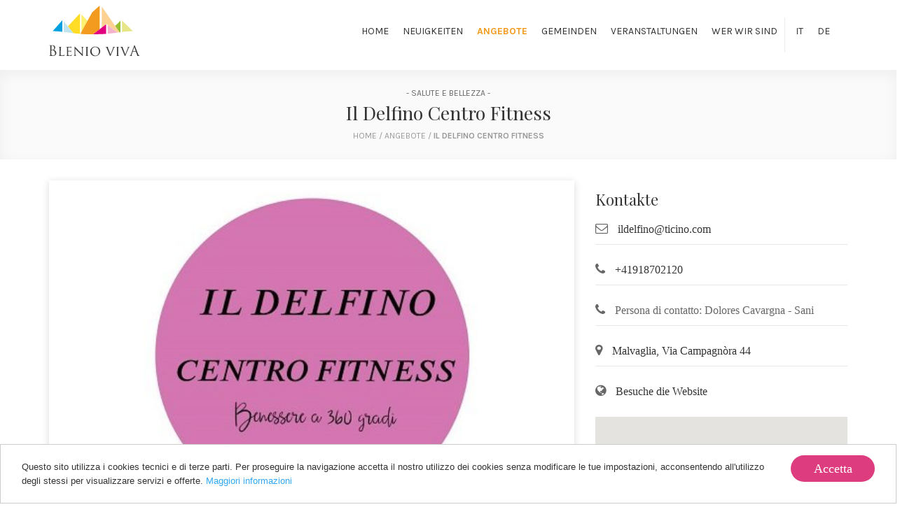

--- FILE ---
content_type: text/html; charset=UTF-8
request_url: https://www.blenioviva.ch/de/offerte/il-delfino-centro-fitness
body_size: 9961
content:
    <!DOCTYPE html>
<html>
    <head>

        <!-- START - META TAG -->
        <title>Offerte - Il Delfino Centro Fitness - BLENIO VIVA</title>
        <meta charset="utf-8">
        <meta http-equiv="Content-type" content="text/html; charset=utf-8">
        <meta name="viewport" content="width=device-width, initial-scale=1, maximum-scale=1, user-scalable=no">
        <meta name="format-detection" content="telephone=no">
        <!--<meta http-equiv="X-UA-Compatible" content="IE=edge" />-->
                        <!-- END - META TAG -->
        <meta name="apple-itunes-app" content="app-id=1419711440">
        <link rel="apple-touch-icon" href="/images/icona.png">
        <meta name="google-play-app" content="app-id=ch.blancoad.blenioviva">

        <link rel="shortcut icon" href="/images/favicon.ico" type="image/png" />
        <link rel="icon" href="/images/favicon.ico" type="image/png" />
        <script src="https://www.google.com/recaptcha/api.js?onload=onloadCallback&render=explicit" async defer></script>
        <meta property="og:title" content="Il Delfino Centro Fitness"/><meta property="og:type" content="article"/><meta property="fb:app_id" content="354077781319459"/><meta property="og:site_name" content="" /><meta property="og:url" content="http://www.blenioviva.ch/de/offerte/il-delfino-centro-fitness" /><meta property="og:image" content="https://cdn.makeitapp.com/5ade09745de97/800x0/65c004c52ff8e.jpg"/><meta property="og:description" content="Aperto dal 1992, il centro fitnss di Maurizio e Dolores, istruttori fitness con diploma federale, viene gestito ricercando una continua evoluzione seppur mantenendo sempre il suo peculiare ambiente familiare. Dispone di una spaziosa sala pesi, un&rsquo;ampia sala per corsi di gruppo, una saletta per circuit training dotata di air machine, una sauna privata e apparecchiatura specializzata per il dimagrimento. Durante la bella stagione &egrave; possibile allenarsi all&rsquo;aria aperta, dove, grazie alle apposite strutture, si riesce ad integrare nei propri allenamenti nuove tendenze come &ldquo;l'interval e il functional training&rdquo; e il &ldquo;calisthenics&rdquo;.
Fra le svariate proposte dei corsi di gruppo, tra le quali troviamo ad esempio walking evolution, body power, tonificazione, functional training, zumba, ballo latino e danza, da alcuni anni si sono aggiunti&nbsp; anche corsi di yin e restorative yoga, body mind, rilascio miofasciale e allenamenti in sospensione con le amache.&nbsp;
Le lezioni si svolgono a partire da 4 persone e sono anche proposte in&nbsp; forma semi-privata, oppure &eacute; possibile formare un proprio gruppo personalizzando il contenuto.
Sono proposti inoltre i seguenti servizi:

personal coach e consulenza alimentare
massaggi rilassanti, sportivi, decontratturanti ed estetici (con fanghi, bendaggi e pressoterapia), maderoterapia viso e corpo, riflessologia, shiatsu e hot stone.

Per permettere a tutti di inserire l'attivit&agrave; fisica nella propria quotidianit&agrave; offriamo abbonamenti e pacchetti per ogni esigenza a prezzi vantaggiosi, sono inoltre previsti sconti speciali per piccoli gruppi, famiglie, AVS, studenti.
Gli istruttori sono disponibili per qualsiasi informazione e per una consulenza gratuita e senza impegno.
ABBONAMENTI CORSI
NEW STAGIONALI - 6 MESI - 4 MESI
10-15-20 ENTRATE
PACCHETTI CORSI + PALESTRA
PROGRAMMA
LUNED&Igrave;
8.45 Balanced Body
12.20 Body Tone
17.25 G.A.G.
18.15 WALKING EVOLUTION
19.10 PANCAFIT POSTURALE
20.00 OXYGEN ADVANTAGE
MARTED&Igrave;
8.45 PUMP &amp; WALK
19.30 YOGA VARI STILI
MERCOLED&Igrave;
8.15 MEDITAZIONE E RESPIRO
8.55 POSTURAL GYM
12.20 G.A.G
17.25 BODY TONE/BODY POWER
18.15 KOMBO
19.10 PANCAFIT POSTURALE
VENERD&Igrave;
8.55 PANCAFIT POSTURALE
9.45 YIN YOGA/RESTORATIVE
12.20 CARDIOTONING
14.15 KOMBO WORKOUT
17.30 AERIAL FIT
DESCRIZIONE CORSI
o&nbsp;CORSI FIT&nbsp; 35 min&nbsp;-&nbsp;&nbsp; Body Tone /Corsi di tonificazione con l&rsquo;ausilio di piccoli attrezzi e/o a corpo libero; &nbsp;Body Power / allenamento intenso ed efficace per un corpo tonico e scolpito con l&rsquo;utilizzo di bilanceri e manubri ; GAG / Focus su gambe -addominali e glutei; Cardio / con l&rsquo;ausilio di step,&nbsp; tapis roulant magnetici, spin bike, fitness dance,&hellip;
o CORSI FIT&nbsp; 45 min&nbsp;-&nbsp; PUMP&amp;WALK / una parte di tonificazione con piccoli attrezzi e attivit&agrave; cardio su tapis roulant magnetici ; WALKING EVOLUTION/ attivit&agrave; cardiovascolare&nbsp; con tapis roulant magnetici su base musicale&nbsp; e con diversi tipi di passi ed esercizi (non solo camminata) ; KOMBO WORKOUT / molte specialit&agrave;&nbsp; volte alla tonificazione muscolare e alla condizione fisica ; &nbsp;AERIALFIT / con l&rsquo;ausilio dell&rsquo;amaca proposte di mobilit&agrave;, tonificazione e allungamento.
o&nbsp;CORSI YOGA E BENESSERE&nbsp; 35 min&nbsp;-&nbsp; Meditazione e respiro/ inizia la giornata al meglio con questa proposta , sperimentando la meditazione sotto vari aspetti e con esercizi di respirazione; PosturalGym/ esercizi dolci ed eseguiti in modo consapevole mirati a migliorare la postura.
o&nbsp;CORSI BENESSERE 60 min&nbsp;&ndash; Yin yoga/ pratica accessibile a tutti di natura passiva&nbsp; che agisce sui tessuti profondi e le articolazioni; Restorative yoga/ scopo di questa pratica&nbsp; totalmente passiva &egrave; calmare la mente,equilibrare il sistema nervoso e rilassare e rigenerare il corpo profondamente.;Balanced Body/ mobilit&agrave;, allungamento e rinforzo muscolare dolce accompagnato da respiro consapevole e rilassamento ; AERIALFIT / con l&rsquo;ausilio dell&rsquo;amaca proposte di mobilit&agrave;, tonificazione e allungamento .
o&nbsp;CORSI BENESSERE 75 min&nbsp;&ndash;&nbsp; Yoga a rotazione /vari stili di yoga con proposte dolci&nbsp; adatte a tutti.
PerCorsi a tema (bimensile) / Il tema sar&agrave; il filo conduttore&nbsp; di ogni PerCorso&nbsp;&nbsp;&nbsp; che sar&agrave;&nbsp; sviluppato&nbsp;attraverso varie pratiche di &nbsp;movimento e&nbsp; respiro&nbsp; consapevole, yoga , esercizi specifici diversi,&nbsp;proposte meditative, ecc. A&nbsp; dipendenza&nbsp; dei temi qualche lezione potr&agrave; essere svolta in esterno.
&nbsp;Viaggio attraverso i chakra&nbsp; (10 incontri)&nbsp; /La saggezza degli elementi&nbsp;&nbsp;(10&nbsp; incontri)&nbsp; /Yin yoga per&nbsp;le emozioni&nbsp;( 5 incontri )/ Release&nbsp; &ldquo;lascia andare&rdquo;(5 incontri )/Altre proposte durante l&rsquo;anno .
o&nbsp;WORKSHOPS&nbsp; 2h30&nbsp;min&nbsp;Dal seme all&rsquo;albero&nbsp; &ndash;&nbsp; yoga, pilates e respiro consapevole per sperimentare il viaggio che dal seme ci trasformer&agrave; in albero, lavorando e integrando i concetti legati ad ogni stadio di questa crescitaI 4 elementi&nbsp; naturali-&nbsp;&nbsp; sperimentare ed&nbsp; integrare attraverso varie pratiche&nbsp; le caratteristiche di ogni elemento (aria-acqua- terra e fuoco) /Ascoltare ed ascoltarsi&nbsp;&ndash; Sappiamo veramente Ascoltare ? E ci sentiamo ascoltati ? L&rsquo;ascolto richiede presenza, presenza che accompagner&agrave; ogni proposta indirizzata all&rsquo;esplorazione di vari aspetti dell&rsquo;Ascolto.&nbsp;&nbsp;&nbsp;&nbsp;&nbsp;&nbsp;&nbsp;&nbsp;&nbsp;&nbsp;&nbsp;
o&nbsp;&nbsp;ESPERIENZE BENESSERE&nbsp;&nbsp;- Per coloro che desiderano scoprire e sperimentare diverse specialit&agrave; come &ldquo;Yin yoga/ Restorative yoga/ Aerial yoga/Yoga viso/ Danza&nbsp; e movimento consapevole/Bodymind &amp; Soul/ Meditazione, respiro e savasana/ ecc. , proponiamo &nbsp;mini-pacchetti di&nbsp;3 lezioni di1h15 min&nbsp;.&nbsp;
o&nbsp;OXIGEN ADVANTAGE&reg;&nbsp;&nbsp; - Il metodo scientifico Oxygen Advantage&reg;&nbsp;&egrave; un sistema di allenamento respiratorio avanzato, basato sulla fisiologia e sulla respirazione funzionale, che mira a migliorare la salute e le prestazioni fisiche e mentali attraverso l'ottimizzazione della respirazione e l'allenamento alla tolleranza alla CO₂. Migliora la resistenza, la concentrazione, il recupero muscolare e riduce lo stress. Test ed esercizi.
o PANCAFIT&nbsp;&nbsp;&ndash; &nbsp;Esercizi di riequilibrio posturale attraverso l&rsquo;uso di una&nbsp; speciale panca. Il Pancafit Group restituisce al corpo la flessibilit&agrave; perduta a causa di posture viziate e traumi. Allevia e previene&nbsp; i dolori muscolo-articolari, limitando l&rsquo;eventualit&agrave; di infortuni nell&rsquo;attivit&agrave; fisica e migliorando le performance sportive. Un aspetto molto importante a cui viene dato grande rilievo durante le sessioni di ginnastica posturale &egrave; la respirazione: il respiro garantisce la vita e per questo si colloca alla base di ogni adattamento posturale.
NON TROVI IL CORSO CHE FA PER TE ? Crea un gruppo e richiedici un corso personalizzato Tariffe come sopra a partire da 5 persone ( per gruppi pi&ugrave; numerosi possibilit&agrave; di sconti)
INFO E ISCRIZIONI E PROVA
Tel. +41918702120&nbsp; Whatsapp +41798554792
e-mail&nbsp;ildelfino@ticino.com"/><link rel="stylesheet" type="text/css" href="/css/flickity.css"/><link rel="stylesheet" type="text/css" href="/css/jquery.simplyscroll.css"/><link rel="stylesheet" type="text/css" href="/css/prova/lightbox/jquery.fancybox.min.css"/><link rel="stylesheet" type="text/css" href="/css/bootstrap.min.css"/><link rel="stylesheet" type="text/css" href="/css/style.css"/><link rel="stylesheet" type="text/css" href="/css/font-awesome.min.css"/><link rel="stylesheet" type="text/css" href="/css/auth.css"/><link rel="stylesheet" type="text/css" href="/css/style/css/style.css"/><link rel="stylesheet" type="text/css" href="/css/datepicker.css"/><link rel="stylesheet" type="text/css" href="/css/jquery.smartbanner.css"/><link rel="stylesheet" type="text/css" href="/css/linearicons.css"/><script type="text/javascript" src="/js/jquery-1.11.2.min.js"></script><script type="text/javascript" src="/js/bootstrap.min.js"></script><script type="text/javascript" src="/js/modernizr.custom.18250.js"></script><script type="text/javascript" src="/js/css_browser_selector.js"></script><script type="text/javascript" src="/js/flickity.pkgd.min.js"></script><script type="text/javascript" src="/js/jquery.simplyscroll.min.js"></script><script type="text/javascript" src="/css/prova/lightbox/jquery.fancybox.min.js"></script><script type="text/javascript" src="/js/jquery.mobile.min.js"></script><script type="text/javascript" src="https://maps.googleapis.com/maps/api/js?key=AIzaSyA3g--3x-Zk59Ok9R3G2YOOdzeeTJKCJnA&v=3.exp"></script><script type="text/javascript" src="/js/jquery.validate.min.js"></script><script type="text/javascript" src="/js/bootstrap-datepicker.js"></script><script type="text/javascript" src="/js/jquery.smartbanner.js"></script><script type="text/javascript" src="/js/translations.php?lang=de"></script><script type="text/javascript" src="/js/md5.min.js"></script><script type="text/javascript" src="/js/httpclient.js"></script><script type="text/javascript" src="/js/moment.js"></script><script type="text/javascript" src="/js/templatefactory.js"></script><script type="text/javascript" src="/js/userauthhelper.js"></script><script type="text/javascript" src="/js/authflow.js"></script><script type="text/javascript" src="/js/cookieconsent.min.js"></script><script type="text/javascript" src="/js/utils.js?t=1768982987"></script><script type="text/javascript">$(document).ready(function(){$('.carousel-videogallery').carousel();});$(document).ready(function(){$('.carousel').carousel();$('.carousel').swiperight(function() {$(this).carousel('prev');});$('.carousel').swipeleft(function() {$(this).carousel('next');});});function initialize() {var mLatlng = new google.maps.LatLng(46.4108,8.97813);var mapOptions = {zoom: 17,scrollwheel: false,center: mLatlng,mapTypeId: google.maps.MapTypeId.ROADMAP};var map = new google.maps.Map(document.getElementById("map"), mapOptions);var infowindow = new google.maps.InfoWindow({content: "<div class=\"info-window\"><strong>Via Campagnòra 44</strong><br/>Malvaglia (Blenio)</div>"});var marker = new google.maps.Marker({position: mLatlng,map: map});google.maps.event.addListener(marker, 'click', function() {infowindow.open(map,marker);});};google.maps.event.addDomListener(window, "load", initialize);</script>

        <script type="text/javascript">
            var ROOT_PATH = '';

            var userAuth            = new UserAuth('5ade09745de97','354077781319459');
            var authFlow            = new AuthFlow(userAuth,'#login-modal-trigger',true);
            var authFlow_internal   = new AuthFlow(userAuth,'#login-modal-trigger3',true);
        </script>
        <!--[if lte IE 8]> Internet Explorer 8 or less
            <link rel="stylesheet" href="css/icon-ie.css" />
        <![endif]-->

        <script>(function(d, s, id) {
          var js, fjs = d.getElementsByTagName(s)[0];
          if (d.getElementById(id)) return;
          js = d.createElement(s); js.id = id;
          js.src = "//connect.facebook.net/it_IT/sdk.js#xfbml=1&version=v2.2&appId=354077781319459";
          fjs.parentNode.insertBefore(js, fjs);
        }(document, 'script', 'facebook-jssdk'));</script>
        
                                <!-- Global site tag (gtag.js) - Google Analytics -->
                <script async src="https://www.googletagmanager.com/gtag/js?id=G-4DENNK5GZW"></script>
                <script>
                  window.dataLayer = window.dataLayer || [];
                  function gtag(){dataLayer.push(arguments);}
                  gtag('js', new Date());

                  gtag('config', 'G-4DENNK5GZW');
                </script>
                <!-- Old google analytics implementation -->
                <!--<script type="text/javascript">

                  var _gaq = _gaq || [];
                  _gaq.push(['_setAccount', 'G-4DENNK5GZW']);
                  _gaq.push(['_setDomainName', 'blenioviva.ch']);
                  _gaq.push(['_setAllowLinker', true]);
                  _gaq.push (['_gat._anonymizeIp']);
                  _gaq.push(['_trackPageview']);

                  (function() {
                    var ga = document.createElement('script'); ga.type = 'text/javascript'; ga.async = true;
                    ga.src = ('https:' == document.location.protocol ? 'https://ssl' : 'http://www') + '.google-analytics.com/ga.js';
                    var s = document.getElementsByTagName('script')[0]; s.parentNode.insertBefore(ga, s);
                  })();

                </script>-->
                
                <link href="https://fonts.googleapis.com/css?family=Karla:400,700|Playfair+Display:400,700,900" rel="stylesheet">
    </head>
    <body>
        <!-- END ANIMATED BG -->
                        <div class="cookie_container"></div>
                    <div id="wrapper">
       
             <nav class="navbar navbar-default">
  <div class="container-fluid">   
    <div class="container">
    <div class="navbar-header">
        <button type="button" class="navbar-toggle collapsed" data-toggle="collapse" data-target="#main-menu" aria-expanded="false">
          <span class="sr-only">Toggle navigation</span>
          <span class="icon-bar"></span>
          <span class="icon-bar"></span>
          <span class="icon-bar"></span>
        </button>
        <a class="navbar-brand" href="/"><img src="/images/logo.svg" alt="Blenio Viva"  style="width: 130px; margin: 8px 0px;"/></a>
    </div>
    <div class="collapse navbar-collapse" id="main-menu">
  <ul class="nav navbar-nav navbar-right">
    <li ><a href="/de/home" title="Home
">Home
</a></li>
    <li ><a href="/de/novita" title="Neuigkeiten
">Neuigkeiten
</a></li>
    <li  class="active" ><a href="/de/offerte" title="Angebote
">Angebote
</a></li>
    <li ><a href="/de/comuni" title="Gemeinden
">Gemeinden
</a></li>
    <li ><a href="/de/eventi" title="Veranstaltungen
">Veranstaltungen
</a></li>
    <li ><a href="/de/chi-siamo" title="Wer wir sind
">Wer wir sind
</a></li>
    <!--<li ><a href="/de/photogallery" title="Fotogalerie
">Fotogalerie
</a></li>-->
    <div class="social-icon-header">
    <li>
        <a href="/it/home">
            <p>IT</p>
        </a>
    </li>
    <li>
        <a href="/de/home">
            <p>DE</p>
        </a>
    </li>
    </div>
    <!--      <li><a id="login-modal-trigger" title="Login">Login</a></li>
    -->
  </ul>
</div>    </div>
  </div>
</nav>



                  <div id="content">
       <style>
    .carousel-nav > .flickity-viewport{
        min-height: 92px;
    }
    .carousel-nav .carousel-cell {
  height: 80px;
  width: 120px;
  margin: 1px;
  transition: height .2s ease-in-out;
}
.carousel-nav .carousel-cell.is-nav-selected {
  height: 90px;
  transition: height .2s ease-in-out;
      -webkit-box-shadow: 0px 1px 5px 0px rgba(0, 0, 0, 0.15);
    -moz-box-shadow: 0px 1px 5px 0px rgba(0, 0, 0, 0.15);
    box-shadow: 0px 1px 5px 0px rgba(0, 0, 0, 0.15)
}
.carousel-nav .flickity-prev-next-button{
    display:none;
}
.flickity-viewport {
  transition: height 0.2s;
}
/* Container DIV - automatically generated */
    .simply-scroll-container {
            position: relative;
    }

    /* Clip DIV - automatically generated */
    .simply-scroll-clip {
            position: relative;
            overflow: hidden;
    }

    /* UL/OL/DIV - the element that simplyScroll is inited on
    Class name automatically added to element */
    .simply-scroll-list {
            overflow: hidden;
            margin: 0;
            padding: 0;
            list-style: none;
    }

    .simply-scroll-list li {
            padding: 0;
            margin: 0;
            list-style: none;
    }

    .simply-scroll-list li img {
            border: none;
            display: block;
    }

    /* Custom class modifications - adds to / overrides above

    .simply-scroll is default base class */

    /* Container DIV */
    .simply-scroll {
            width: 100%;
            height: 300px;
            margin-bottom: 0px;
    }

    /* Clip DIV */
    .simply-scroll .simply-scroll-clip {
            width: 100%;
            height: 300px;
    }

    /* Explicitly set height/width of each list item */
    .simply-scroll .simply-scroll-list li {
            float: left; /* Horizontal scroll only */
            width: 300px;
            height: 300px;
    }
</style>
<script>
    function autoPlayYouTubeModal(){
        var trigger = $("body").find('[data-toggle="modal"]');
        trigger.click(function() {
            var theModal = $(this).data( "target" ),
            videoSRC = $(this).attr( "data-theVideo" ),
            videoSRCauto = videoSRC+"?autoplay=1" ;
            $(theModal+' iframe').attr('src', videoSRCauto);
            $(theModal+' button.close').click(function () {
                $(theModal+' iframe').attr('src', videoSRC);
            });
            $(theModal).on('hidden.bs.modal', function () {
                $(theModal+' iframe').attr('src', videoSRC);
            });
        });
    }

    $(document).ready(function(){
        autoPlayYouTubeModal();
    });

</script>
<div class="container-fluid header-section">
    <div class="row">
        <div class="col-lg-12 col-md-12 col-sm-12 col-xs-12">
            <div style="padding:25px 0px;">
                                <p class="pre-heading" style="color:#666; text-align: center; margin-bottom: 0px;">- Salute e Bellezza -</p>
                                                <h3 class="heading-big" style="color:#333; text-align: center; margin-top: 5px;">Il Delfino Centro Fitness</h3>
                                <p class="pre-heading" style="color:#999; text-align: center; margin-bottom: 0px;"><a style="color:#999;" href="/home">home</a> / <a style="color:#999;" href="/offerte">Angebote
</a> / <span style="font-weight:700;">Il Delfino Centro Fitness</span></p>
            </div>
        </div>
    </div>
</div>

    <div class="container" style="padding-top: 30px; padding-bottom: 15px;">
        <div class="row">
            <div class="col-lg-8 col-md-8 col-sm-12 col-xs-12">
                                    <div style="padding:0px; width: 100%;">
                        <div class="products-img-detail animated fadeIn" style="background: url('https://cdn.makeitapp.com/5ade09745de97/1170x0/65c004c52ff8e.jpg') no-repeat center center / cover;"></div>
                    </div>
                                    <div style="padding-top:15px; width:100%;">
                    
                                        <p class="body-default"><p><span style="font-size: 12pt;">Aperto dal 1992, il centro fitnss di Maurizio e Dolores, istruttori fitness con diploma federale, viene gestito ricercando una continua evoluzione seppur mantenendo sempre il suo peculiare ambiente familiare. Dispone di una spaziosa sala pesi, un&rsquo;ampia sala per corsi di gruppo, una saletta per circuit training dotata di air machine, una sauna privata e apparecchiatura specializzata per il dimagrimento. Durante la bella stagione &egrave; possibile allenarsi all&rsquo;aria aperta, dove, grazie alle apposite strutture, si riesce ad integrare nei propri allenamenti nuove tendenze come &ldquo;l'interval e il functional training&rdquo; e il &ldquo;calisthenics&rdquo;.</span></p>
<p><span style="font-size: 12pt;">Fra le svariate proposte dei corsi di gruppo, tra le quali troviamo ad esempio walking evolution, body power, tonificazione, functional training, zumba, ballo latino e danza, da alcuni anni si sono aggiunti&nbsp; anche corsi di yin e restorative yoga, body mind, rilascio miofasciale e allenamenti in sospensione con le amache.&nbsp;</span></p>
<p><span style="font-size: 12pt;">Le lezioni si svolgono a partire da 4 persone e sono anche proposte in&nbsp; forma semi-privata, oppure &eacute; possibile formare un proprio gruppo personalizzando il contenuto.</span></p>
<p><span style="font-size: 12pt;">Sono proposti inoltre i seguenti servizi:</span></p>
<ul>
<li><span style="font-size: 12pt;">personal coach e consulenza alimentare</span></li>
<li><span style="font-size: 12pt;">massaggi rilassanti, sportivi, decontratturanti ed estetici (con fanghi, bendaggi e pressoterapia), maderoterapia viso e corpo, riflessologia, shiatsu e hot stone.</span></li>
</ul>
<p><span style="font-size: 12pt;">Per permettere a tutti di inserire l'attivit&agrave; fisica nella propria quotidianit&agrave; offriamo abbonamenti e pacchetti per ogni esigenza a prezzi vantaggiosi, sono inoltre previsti sconti speciali per piccoli gruppi, famiglie, AVS, studenti.</span></p>
<p><span style="font-size: 12pt;">Gli istruttori sono disponibili per qualsiasi informazione e per una consulenza gratuita e senza impegno.</span></p>
<div style="text-align: center;"><strong><span style="font-size: 14pt;">ABBONAMENTI CORSI</span></strong></div>
<div dir="ltr" style="text-align: center;"><strong><span style="font-size: 14pt;">NEW STAGIONALI - 6 MESI - 4 MESI</span></strong></div>
<div dir="ltr" style="text-align: center;"><strong><span style="font-size: 14pt;">10-15-20 ENTRATE</span></strong></div>
<div dir="ltr" style="text-align: center;"><strong><span style="font-size: 14pt;">PACCHETTI CORSI + PALESTRA</span></strong></div>
<p style="text-align: left;"><strong><span style="text-decoration: underline; font-size: 14pt;">PROGRAMMA</span></strong></p>
<p dir="ltr" style="text-align: center;"><strong><span style="font-size: 14pt;">LUNED&Igrave;</span></strong></p>
<p dir="ltr"><span style="font-size: 14pt;">8.45 Balanced Body</span></p>
<p dir="ltr"><span style="font-size: 14pt;">12.20 Body Tone</span></p>
<p dir="ltr"><span style="font-size: 14pt;">17.25 G.A.G.</span></p>
<p dir="ltr"><span style="font-size: 14pt;">18.15 WALKING EVOLUTION</span></p>
<p dir="ltr"><span style="font-size: 14pt;">19.10 PANCAFIT POSTURALE</span></p>
<p dir="ltr"><span style="font-size: 14pt;">20.00 OXYGEN ADVANTAGE</span></p>
<p dir="ltr" style="text-align: center;"><strong><span style="font-size: 14pt;">MARTED&Igrave;</span></strong></p>
<p dir="ltr"><span style="font-size: 14pt;">8.45 PUMP &amp; WALK</span></p>
<p dir="ltr"><span style="font-size: 14pt;">19.30 YOGA VARI STILI</span></p>
<p dir="ltr" style="text-align: center;"><strong><span style="font-size: 14pt;">MERCOLED&Igrave;</span></strong></p>
<p dir="ltr"><span style="font-size: 14pt;">8.15 MEDITAZIONE E RESPIRO</span></p>
<p dir="ltr"><span style="font-size: 14pt;">8.55 POSTURAL GYM</span></p>
<p dir="ltr"><span style="font-size: 14pt;">12.20 G.A.G</span></p>
<p dir="ltr"><span style="font-size: 14pt;">17.25 BODY TONE/BODY POWER</span></p>
<p dir="ltr"><span style="font-size: 14pt;">18.15 KOMBO</span></p>
<p dir="ltr"><span style="font-size: 14pt;">19.10 PANCAFIT POSTURALE</span></p>
<p dir="ltr" style="text-align: center;"><strong><span style="font-size: 14pt;">VENERD&Igrave;</span></strong></p>
<p dir="ltr"><span style="font-size: 14pt;">8.55 PANCAFIT POSTURALE</span></p>
<p dir="ltr"><span style="font-size: 14pt;">9.45 YIN YOGA/RESTORATIVE</span></p>
<p dir="ltr"><span style="font-size: 14pt;">12.20 CARDIOTONING</span></p>
<p dir="ltr"><span style="font-size: 14pt;">14.15 KOMBO WORKOUT</span></p>
<p dir="ltr"><span style="font-size: 14pt;">17.30 AERIAL FIT</span></p>
<p dir="ltr" style="text-align: center;"><span style="font-size: 14pt;"><strong>DESCRIZIONE CORSI</strong></span></p>
<p dir="ltr"><span style="font-size: 12pt;"><strong>o&nbsp;</strong><strong>CORSI FIT&nbsp; 35 min</strong>&nbsp;-&nbsp;&nbsp; Body Tone /Corsi di tonificazione con l&rsquo;ausilio di piccoli attrezzi e/o a corpo libero; &nbsp;Body Power / allenamento intenso ed efficace per un corpo tonico e scolpito con l&rsquo;utilizzo di bilanceri e manubri ; GAG / Focus su gambe -addominali e glutei; Cardio / con l&rsquo;ausilio di step,&nbsp; tapis roulant magnetici, spin bike, fitness dance,&hellip;</span></p>
<p dir="ltr"><span style="font-size: 12pt;"><strong>o CORSI FIT&nbsp; 45 min</strong>&nbsp;-&nbsp; PUMP&amp;WALK / una parte di tonificazione con piccoli attrezzi e attivit&agrave; cardio su tapis roulant magnetici ; WALKING EVOLUTION/ attivit&agrave; cardiovascolare&nbsp; con tapis roulant magnetici su base musicale&nbsp; e con diversi tipi di passi ed esercizi (non solo camminata) ; KOMBO WORKOUT / molte specialit&agrave;&nbsp; volte alla tonificazione muscolare e alla condizione fisica ; &nbsp;AERIALFIT / con l&rsquo;ausilio dell&rsquo;amaca proposte di mobilit&agrave;, tonificazione e allungamento.</span></p>
<p dir="ltr"><span style="font-size: 12pt;"><strong>o&nbsp;CORSI YOGA E BENESSERE&nbsp; 35 min</strong>&nbsp;-&nbsp; Meditazione e respiro/ inizia la giornata al meglio con questa proposta , sperimentando la meditazione sotto vari aspetti e con esercizi di respirazione; PosturalGym/ esercizi dolci ed eseguiti in modo consapevole mirati a migliorare la postura.</span></p>
<p dir="ltr"><span style="font-size: 12pt;"><strong>o&nbsp;CORSI BENESSERE 60 min</strong>&nbsp;&ndash; Yin yoga/ pratica accessibile a tutti di natura passiva&nbsp; che agisce sui tessuti profondi e le articolazioni; Restorative yoga/ scopo di questa pratica&nbsp; totalmente passiva &egrave; calmare la mente,equilibrare il sistema nervoso e rilassare e rigenerare il corpo profondamente.;Balanced Body/ mobilit&agrave;, allungamento e rinforzo muscolare dolce accompagnato da respiro consapevole e rilassamento ; AERIALFIT / con l&rsquo;ausilio dell&rsquo;amaca proposte di mobilit&agrave;, tonificazione e allungamento .</span></p>
<p><span style="font-size: 12pt;"><strong>o&nbsp;CORSI BENESSERE 75 min</strong>&nbsp;&ndash;&nbsp; Yoga a rotazione /vari stili di yoga con proposte dolci&nbsp; adatte a tutti.</span></p>
<p><span style="font-size: 12pt;">PerCorsi a tema (bimensile) / Il tema sar&agrave; il filo conduttore&nbsp; di ogni PerCorso&nbsp;&nbsp;&nbsp; che sar&agrave;&nbsp; sviluppato&nbsp;attraverso varie pratiche di &nbsp;movimento e&nbsp; respiro&nbsp; consapevole, yoga , esercizi specifici diversi,&nbsp;proposte meditative, ecc. A&nbsp; dipendenza&nbsp; dei temi qualche lezione potr&agrave; essere svolta in esterno.</span></p>
<p><span style="font-size: 12pt;"><em>&nbsp;Viaggio attraverso i chakra</em>&nbsp; (10 incontri)&nbsp; /<em>La saggezza degli elementi</em>&nbsp;&nbsp;(10&nbsp; incontri)&nbsp; /<em>Yin yoga per&nbsp;</em><em>le emozioni&nbsp;</em>( 5 incontri )/ Release&nbsp; &ldquo;lascia andare&rdquo;(5 incontri )/Altre proposte durante l&rsquo;anno .</span></p>
<p><span style="font-size: 12pt;"><strong>o&nbsp;WORKSHOPS&nbsp; 2h30</strong>&nbsp;min&nbsp;<em>Dal seme all&rsquo;albero</em>&nbsp; &ndash;&nbsp; yoga, pilates e respiro consapevole per sperimentare il viaggio che dal seme ci trasformer&agrave; in albero, lavorando e integrando i concetti legati ad ogni stadio di questa crescita<em>I 4 elementi&nbsp; naturali</em>-&nbsp;&nbsp; sperimentare ed&nbsp; integrare attraverso varie pratiche&nbsp; le caratteristiche di ogni elemento (aria-acqua- terra e fuoco) /<em>Ascoltare ed ascoltarsi</em>&nbsp;&ndash; Sappiamo veramente Ascoltare ? E ci sentiamo ascoltati ? L&rsquo;ascolto richiede presenza, presenza che accompagner&agrave; ogni proposta indirizzata all&rsquo;esplorazione di vari aspetti dell&rsquo;Ascolto.&nbsp;&nbsp;&nbsp;&nbsp;&nbsp;&nbsp;&nbsp;&nbsp;&nbsp;&nbsp;&nbsp;</span></p>
<p><span style="font-size: 12pt;"><strong>o&nbsp;&nbsp;ESPERIENZE BENESSERE</strong>&nbsp;&nbsp;- Per coloro che desiderano scoprire e sperimentare diverse specialit&agrave; come &ldquo;Yin yoga/ Restorative yoga/ Aerial yoga/Yoga viso/ Danza&nbsp; e movimento consapevole/Bodymind &amp; Soul/ Meditazione, respiro e savasana/ ecc. , proponiamo &nbsp;mini-pacchetti di&nbsp;<em>3 lezioni di1h15 min</em>&nbsp;.&nbsp;</span></p>
<p><span style="font-size: 12pt;"><strong>o&nbsp;OXIGEN ADVANTAGE&reg;</strong>&nbsp;&nbsp; - Il metodo scientifico Oxygen Advantage&reg;&nbsp;&egrave; un sistema di allenamento respiratorio avanzato, basato sulla fisiologia e sulla respirazione funzionale, che mira a migliorare la salute e le prestazioni fisiche e mentali attraverso l'ottimizzazione della respirazione e l'allenamento alla tolleranza alla CO₂. Migliora la resistenza, la concentrazione, il recupero muscolare e riduce lo stress. Test ed esercizi.</span></p>
<p><span style="font-size: 12pt;"><strong>o PANCAFIT</strong>&nbsp;&nbsp;&ndash; &nbsp;Esercizi di riequilibrio posturale attraverso l&rsquo;uso di una&nbsp; speciale panca. Il Pancafit Group restituisce al corpo la flessibilit&agrave; perduta a causa di posture viziate e traumi. Allevia e previene&nbsp; i dolori muscolo-articolari, limitando l&rsquo;eventualit&agrave; di infortuni nell&rsquo;attivit&agrave; fisica e migliorando le performance sportive. Un aspetto molto importante a cui viene dato grande rilievo durante le sessioni di ginnastica posturale &egrave; la respirazione: il respiro garantisce la vita e per questo si colloca alla base di ogni adattamento posturale.</span></p>
<p><span style="font-size: 12pt;">NON TROVI IL CORSO CHE FA PER TE ? Crea un gruppo e richiedici un corso personalizzato Tariffe come sopra a partire da 5 persone ( per gruppi pi&ugrave; numerosi possibilit&agrave; di sconti)</span></p>
<p style="text-align: center;"><span style="font-size: 12pt;"><span style="font-size: 14pt;"><strong>INFO E ISCRIZIONI E PROVA</strong></span></span></p>
<p style="text-align: center;"><strong><span style="font-size: 12pt;">Tel. +41918702120&nbsp; Whatsapp +41798554792</span></strong></p>
<p style="text-align: center;"><span style="font-size: 12pt;"><strong>e-mail&nbsp;<a href="mailto: ildelfino@ticino.com" target="_blank">ildelfino@ticino.com</a></strong><br /></span></p></p>
                                        <section class="hidden-lg">
                        <div class="container-fluid" style="padding: 30px 0px 0px 0px;">
                            <div class="row">
                                <div class="col-lg-12" style="padding:0px;">
                                    <ul id="scroller-1" style="height:300px;">
                                                                                                                        <li class="img-infinite-slider">
                                            <a data-fancybox="gallery" href="https://cdn.makeitapp.com/5ade09745de97/1920x0/68cc54a2b362a.jpg" data-options='{ "loop" : true, "transitionEffect" : "slide" }'>
                                                <div style="background: url('https://cdn.makeitapp.com/5ade09745de97/1170x0/68cc54a2b362a.jpg') center center /cover; height:300px; width:300px;"></div>
                                            </a>
                                        </li>
                                                                                                                                                                <li class="img-infinite-slider">
                                            <a data-fancybox="gallery" href="https://cdn.makeitapp.com/5ade09745de97/1920x0/68cc54a2b4c2b.jpg" data-options='{ "loop" : true, "transitionEffect" : "slide" }'>
                                                <div style="background: url('https://cdn.makeitapp.com/5ade09745de97/1170x0/68cc54a2b4c2b.jpg') center center /cover; height:300px; width:300px;"></div>
                                            </a>
                                        </li>
                                                                                                                                                                <li class="img-infinite-slider">
                                            <a data-fancybox="gallery" href="https://cdn.makeitapp.com/5ade09745de97/1920x0/68cc54a2b973f.jpg" data-options='{ "loop" : true, "transitionEffect" : "slide" }'>
                                                <div style="background: url('https://cdn.makeitapp.com/5ade09745de97/1170x0/68cc54a2b973f.jpg') center center /cover; height:300px; width:300px;"></div>
                                            </a>
                                        </li>
                                                                                                                                                                <li class="img-infinite-slider">
                                            <a data-fancybox="gallery" href="https://cdn.makeitapp.com/5ade09745de97/1920x0/65e322e16db6b.png" data-options='{ "loop" : true, "transitionEffect" : "slide" }'>
                                                <div style="background: url('https://cdn.makeitapp.com/5ade09745de97/1170x0/65e322e16db6b.png') center center /cover; height:300px; width:300px;"></div>
                                            </a>
                                        </li>
                                                                                                                                                                <li class="img-infinite-slider">
                                            <a data-fancybox="gallery" href="https://cdn.makeitapp.com/5ade09745de97/1920x0/65e322e175bae.png" data-options='{ "loop" : true, "transitionEffect" : "slide" }'>
                                                <div style="background: url('https://cdn.makeitapp.com/5ade09745de97/1170x0/65e322e175bae.png') center center /cover; height:300px; width:300px;"></div>
                                            </a>
                                        </li>
                                                                                                                                                                <li class="img-infinite-slider">
                                            <a data-fancybox="gallery" href="https://cdn.makeitapp.com/5ade09745de97/1920x0/65e322e135193.png" data-options='{ "loop" : true, "transitionEffect" : "slide" }'>
                                                <div style="background: url('https://cdn.makeitapp.com/5ade09745de97/1170x0/65e322e135193.png') center center /cover; height:300px; width:300px;"></div>
                                            </a>
                                        </li>
                                                                                                                                                                <li class="img-infinite-slider">
                                            <a data-fancybox="gallery" href="https://cdn.makeitapp.com/5ade09745de97/1920x0/65e322e1173b0.jpg" data-options='{ "loop" : true, "transitionEffect" : "slide" }'>
                                                <div style="background: url('https://cdn.makeitapp.com/5ade09745de97/1170x0/65e322e1173b0.jpg') center center /cover; height:300px; width:300px;"></div>
                                            </a>
                                        </li>
                                                                                                                                                                <li class="img-infinite-slider">
                                            <a data-fancybox="gallery" href="https://cdn.makeitapp.com/5ade09745de97/1920x0/65e322e111266.jpg" data-options='{ "loop" : true, "transitionEffect" : "slide" }'>
                                                <div style="background: url('https://cdn.makeitapp.com/5ade09745de97/1170x0/65e322e111266.jpg') center center /cover; height:300px; width:300px;"></div>
                                            </a>
                                        </li>
                                                                                                                                                                <li class="img-infinite-slider">
                                            <a data-fancybox="gallery" href="https://cdn.makeitapp.com/5ade09745de97/1920x0/65e322e148394.png" data-options='{ "loop" : true, "transitionEffect" : "slide" }'>
                                                <div style="background: url('https://cdn.makeitapp.com/5ade09745de97/1170x0/65e322e148394.png') center center /cover; height:300px; width:300px;"></div>
                                            </a>
                                        </li>
                                                                                                                                                                <li class="img-infinite-slider">
                                            <a data-fancybox="gallery" href="https://cdn.makeitapp.com/5ade09745de97/1920x0/65e322e13795c.png" data-options='{ "loop" : true, "transitionEffect" : "slide" }'>
                                                <div style="background: url('https://cdn.makeitapp.com/5ade09745de97/1170x0/65e322e13795c.png') center center /cover; height:300px; width:300px;"></div>
                                            </a>
                                        </li>
                                                                                                                                                                <li class="img-infinite-slider">
                                            <a data-fancybox="gallery" href="https://cdn.makeitapp.com/5ade09745de97/1920x0/65e322e110ca3.jpg" data-options='{ "loop" : true, "transitionEffect" : "slide" }'>
                                                <div style="background: url('https://cdn.makeitapp.com/5ade09745de97/1170x0/65e322e110ca3.jpg') center center /cover; height:300px; width:300px;"></div>
                                            </a>
                                        </li>
                                                                                                                                                                <li class="img-infinite-slider">
                                            <a data-fancybox="gallery" href="https://cdn.makeitapp.com/5ade09745de97/1920x0/65e322e14c702.png" data-options='{ "loop" : true, "transitionEffect" : "slide" }'>
                                                <div style="background: url('https://cdn.makeitapp.com/5ade09745de97/1170x0/65e322e14c702.png') center center /cover; height:300px; width:300px;"></div>
                                            </a>
                                        </li>
                                                                                                                                                                <li class="img-infinite-slider">
                                            <a data-fancybox="gallery" href="https://cdn.makeitapp.com/5ade09745de97/1920x0/65e322e16218a.png" data-options='{ "loop" : true, "transitionEffect" : "slide" }'>
                                                <div style="background: url('https://cdn.makeitapp.com/5ade09745de97/1170x0/65e322e16218a.png') center center /cover; height:300px; width:300px;"></div>
                                            </a>
                                        </li>
                                                                                                                                                                <li class="img-infinite-slider">
                                            <a data-fancybox="gallery" href="https://cdn.makeitapp.com/5ade09745de97/1920x0/65e322e126cb2.jpg" data-options='{ "loop" : true, "transitionEffect" : "slide" }'>
                                                <div style="background: url('https://cdn.makeitapp.com/5ade09745de97/1170x0/65e322e126cb2.jpg') center center /cover; height:300px; width:300px;"></div>
                                            </a>
                                        </li>
                                                                                                                    </ul>
                                </div>
                            </div>
                        </div>
                    </section>
                </div>
                </div>
            <div class="col-lg-4 col-md-4 col-sm-12 col-xs-12">
                                <div style="width:100%;">
                    <h5 class="heading-default" style="margin-top: 15px;">Kontakte
</h5>
                        <ul class="contact-list">
                                                        <li class="body-default"><i class="fa fa-envelope-o"></i> <a href="mailto:ildelfino@ticino.com" title="">ildelfino@ticino.com</a></li>
                                                                                                                <li class="body-default"><i class="fa fa-phone"></i> <a href="tel:+41918702120" title="">+41918702120</a></li>
                                                                                                                <li class="body-default"><i class="fa fa-phone"></i> Persona di contatto: Dolores Cavargna - Sani</li>
                                                                                    <li class="body-default"><i class="fa fa-map-marker"></i> <a>Malvaglia, Via Campagnòra 44</address></a></li>
                                                                                    <li class="body-default"><i class="fa fa-globe"></i> <a href="https://www.facebook.com/ildelfinofitness/" title="">Besuche die Website
</a></li>
                                                    </ul>
                    </div>
                                                <div class="maps-container">
                    <div class="box">
                        <div class="row">
                            <div class="map-trigger col-md-12 col-sm-12 col-xs-12">
                                <a href="https://www.google.it/maps/place/46.4108 8.97813" title="informazioni stradali" onclick="window.open(this.href);return false;"></a>
                                <div id="map" style="width:100%; height:300px;"></div>                            </div>
                        </div>
                    </div>
                </div>
                            </div>
            </div>
        </div>
<section class="hidden-xs hidden-sm hidden-md">
    <div class="container-fluid" style="padding: 30px 0px 0px 0px;">
        <div class="row">
            <div class="col-lg-12" style="padding:0px;">
                <ul id="scroller-2" style="height:300px;">
                                                            <li class="img-infinite-slider">
                        <a data-fancybox="gallery" href="https://cdn.makeitapp.com/5ade09745de97/1920x0/68cc54a2b362a.jpg" data-options='{ "loop" : true, "transitionEffect" : "slide" }'>
                            <div style="background: url('https://cdn.makeitapp.com/5ade09745de97/1170x0/68cc54a2b362a.jpg') center center /cover; height:300px; width:300px;"></div>
                        </a>
                    </li>
                                                                                <li class="img-infinite-slider">
                        <a data-fancybox="gallery" href="https://cdn.makeitapp.com/5ade09745de97/1920x0/68cc54a2b4c2b.jpg" data-options='{ "loop" : true, "transitionEffect" : "slide" }'>
                            <div style="background: url('https://cdn.makeitapp.com/5ade09745de97/1170x0/68cc54a2b4c2b.jpg') center center /cover; height:300px; width:300px;"></div>
                        </a>
                    </li>
                                                                                <li class="img-infinite-slider">
                        <a data-fancybox="gallery" href="https://cdn.makeitapp.com/5ade09745de97/1920x0/68cc54a2b973f.jpg" data-options='{ "loop" : true, "transitionEffect" : "slide" }'>
                            <div style="background: url('https://cdn.makeitapp.com/5ade09745de97/1170x0/68cc54a2b973f.jpg') center center /cover; height:300px; width:300px;"></div>
                        </a>
                    </li>
                                                                                <li class="img-infinite-slider">
                        <a data-fancybox="gallery" href="https://cdn.makeitapp.com/5ade09745de97/1920x0/65e322e16db6b.png" data-options='{ "loop" : true, "transitionEffect" : "slide" }'>
                            <div style="background: url('https://cdn.makeitapp.com/5ade09745de97/1170x0/65e322e16db6b.png') center center /cover; height:300px; width:300px;"></div>
                        </a>
                    </li>
                                                                                <li class="img-infinite-slider">
                        <a data-fancybox="gallery" href="https://cdn.makeitapp.com/5ade09745de97/1920x0/65e322e175bae.png" data-options='{ "loop" : true, "transitionEffect" : "slide" }'>
                            <div style="background: url('https://cdn.makeitapp.com/5ade09745de97/1170x0/65e322e175bae.png') center center /cover; height:300px; width:300px;"></div>
                        </a>
                    </li>
                                                                                <li class="img-infinite-slider">
                        <a data-fancybox="gallery" href="https://cdn.makeitapp.com/5ade09745de97/1920x0/65e322e135193.png" data-options='{ "loop" : true, "transitionEffect" : "slide" }'>
                            <div style="background: url('https://cdn.makeitapp.com/5ade09745de97/1170x0/65e322e135193.png') center center /cover; height:300px; width:300px;"></div>
                        </a>
                    </li>
                                                                                <li class="img-infinite-slider">
                        <a data-fancybox="gallery" href="https://cdn.makeitapp.com/5ade09745de97/1920x0/65e322e1173b0.jpg" data-options='{ "loop" : true, "transitionEffect" : "slide" }'>
                            <div style="background: url('https://cdn.makeitapp.com/5ade09745de97/1170x0/65e322e1173b0.jpg') center center /cover; height:300px; width:300px;"></div>
                        </a>
                    </li>
                                                                                <li class="img-infinite-slider">
                        <a data-fancybox="gallery" href="https://cdn.makeitapp.com/5ade09745de97/1920x0/65e322e111266.jpg" data-options='{ "loop" : true, "transitionEffect" : "slide" }'>
                            <div style="background: url('https://cdn.makeitapp.com/5ade09745de97/1170x0/65e322e111266.jpg') center center /cover; height:300px; width:300px;"></div>
                        </a>
                    </li>
                                                                                <li class="img-infinite-slider">
                        <a data-fancybox="gallery" href="https://cdn.makeitapp.com/5ade09745de97/1920x0/65e322e148394.png" data-options='{ "loop" : true, "transitionEffect" : "slide" }'>
                            <div style="background: url('https://cdn.makeitapp.com/5ade09745de97/1170x0/65e322e148394.png') center center /cover; height:300px; width:300px;"></div>
                        </a>
                    </li>
                                                                                <li class="img-infinite-slider">
                        <a data-fancybox="gallery" href="https://cdn.makeitapp.com/5ade09745de97/1920x0/65e322e13795c.png" data-options='{ "loop" : true, "transitionEffect" : "slide" }'>
                            <div style="background: url('https://cdn.makeitapp.com/5ade09745de97/1170x0/65e322e13795c.png') center center /cover; height:300px; width:300px;"></div>
                        </a>
                    </li>
                                                                                <li class="img-infinite-slider">
                        <a data-fancybox="gallery" href="https://cdn.makeitapp.com/5ade09745de97/1920x0/65e322e110ca3.jpg" data-options='{ "loop" : true, "transitionEffect" : "slide" }'>
                            <div style="background: url('https://cdn.makeitapp.com/5ade09745de97/1170x0/65e322e110ca3.jpg') center center /cover; height:300px; width:300px;"></div>
                        </a>
                    </li>
                                                                                <li class="img-infinite-slider">
                        <a data-fancybox="gallery" href="https://cdn.makeitapp.com/5ade09745de97/1920x0/65e322e14c702.png" data-options='{ "loop" : true, "transitionEffect" : "slide" }'>
                            <div style="background: url('https://cdn.makeitapp.com/5ade09745de97/1170x0/65e322e14c702.png') center center /cover; height:300px; width:300px;"></div>
                        </a>
                    </li>
                                                                                <li class="img-infinite-slider">
                        <a data-fancybox="gallery" href="https://cdn.makeitapp.com/5ade09745de97/1920x0/65e322e16218a.png" data-options='{ "loop" : true, "transitionEffect" : "slide" }'>
                            <div style="background: url('https://cdn.makeitapp.com/5ade09745de97/1170x0/65e322e16218a.png') center center /cover; height:300px; width:300px;"></div>
                        </a>
                    </li>
                                                                                <li class="img-infinite-slider">
                        <a data-fancybox="gallery" href="https://cdn.makeitapp.com/5ade09745de97/1920x0/65e322e126cb2.jpg" data-options='{ "loop" : true, "transitionEffect" : "slide" }'>
                            <div style="background: url('https://cdn.makeitapp.com/5ade09745de97/1170x0/65e322e126cb2.jpg') center center /cover; height:300px; width:300px;"></div>
                        </a>
                    </li>
                                                        </ul>
            </div>
        </div>
    </div>
</section>
<script type="text/javascript">
(function($) {
	$(function() { //on DOM ready
    		$("#scroller-1").simplyScroll({
                    frameRate: 40
                });
	});
 })(jQuery);
</script>
<script type="text/javascript">
(function($) {
	$(function() { //on DOM ready
    		$("#scroller-2").simplyScroll({
                    frameRate: 40
                });
	});
 })(jQuery);
</script>

       </div>
                             <footer id="footer" style="padding: 25px 0px 10px; border-top: 1px solid #ececec;">
    <div class="container">
        <div class="row">
        <div class="col-md-12 col-sm-12 col-xs-12 footer-fix">
                <img src="/images/logo.svg" style="height: 80px; margin-bottom: 20px;"/>
                <p class="footer-info">
                Blenio Viva<br>
                blenioviva@gmail.com
            </p>
            <div style="width:100px; height: 1px; background: #fff; margin: 0 auto;"></div>
        </div>
        </div>
        <div class="row" style="padding-bottom:20px;">
                  
            <div class="social-footer col-md-12 col-sm-12 col-xs-12 footer-fix-col" style="display:flex; justify-content: center; align-items: center;">
                            <ul style="padding:0px;">
                                                                                                                        <li><a href="https://www.facebook.com/blenioviva/" onclick="window.open(this.href); return false;"><i style="color:#333;" class="fa fa-facebook"></i></a></li>                                                                                                                    </ul>
                      </div>  
            </div>
        <div class="row">
            <p class="footer-info" style="text-transform: none; color: #666;">
                Copyright by BLENIO VIVA | Powered by Blanco-LAB                            <!--<a style="color: #666;" href="" onclick="window.open(this.href); return false;">Powered by Blanco-LAB</a>-->
                        </p>
        </div>
    </div>
</footer>       </div>
                <script>
                    window.cookieconsent_options = {"message":"Questo sito utilizza i cookies tecnici e di terze parti. Per proseguire la navigazione accetta il nostro utilizzo dei cookies senza modificare le tue impostazioni, acconsentendo all'utilizzo degli stessi per visualizzare servizi e offerte.","dismiss":"Accetta","learnMore":"Maggiori informazioni","link":"http://www.youronlinechoices.com","theme":"light-bottom"};
                </script>
                <!-- Modal container -->
                <div id="service-modal" class="modal fade" tabindex="-1" role="dialog">
                  <div class="modal-dialog">
                    <div class="modal-content">
                        <div class="row modal-body">
                            <div class="col-md-12 col-sm-12 col-xs-12 form-container">
                            </div>
                        </div>
                    </div>
                  </div>
                </div>
                <!-- End Modal container -->
                </body>
</html>


--- FILE ---
content_type: text/html; charset=UTF-8
request_url: https://www.blenioviva.ch/js/translations.php?lang=de
body_size: 1712
content:
    var LOGIN='Accedi';var LOGOUT='Logout';var SUNDAY='Domenica';var MONDAY='Luned�';var TUESDAY='Marted�';var WEDNESSDAY='Mercoled�';var THURSDAY='Gioved�';var FRIDAY='Venerd�';var SATURDAY='Sabato';var TODAY='Oggi';var TOMORROW='Domani';var BOOKED='iscritti';var SINGLE_BOOKED='iscritto';var AVAILABLE='disponibili';var IN_QUEUE='in coda';var HEADER_TITLE='Autenticazione utente';var USERNAME='Nome utente';var PASSWORD='Password';var USERNAME_PLACEHOLDER='Inserisci il tuo indirizzo e-mail';var PASSWORD_PLACEHOLDER='Inserisci la password';var OR='OPPURE';var REGISTER='REGISTRATI';var YOU_ARE_BOOKING='Stai prenotando';var CONFIRM_BOOKING='Conferma prenotazione';var BACK_TO_PLANNER='TORNA AL PALINSESTO';var BOOK_NOW='PRENOTA ORA';var SHARE='Teile';var BOOKING_LOGIN='ACCEDI PER PRENOTARE';var OTHER_AVAILABILITY='Altre disponibilit�';var JAN='Gen';var FEB='Feb';var MAR='Mar';var APR='Apr';var MAY='Mag';var JUN='Giu';var JUL='Lug';var AUG='Ago';var SEP='Set';var OCT='Ott';var NOV='Nov';var DEC='Dic';var CANCEL_RESERVATION='Cancella prenotazione';var CANCEL_QUEUE='Cancellati dalla coda';var ERROR_ALERT_1='Impossiblie prenotare o cancellare un\'attivit\u00E0 gi\u00E0 terminata.\r\n';var ERROR_ALERT_2='Siamo spiacenti, il tuo utente non \u00E8 abilitato alla prenotazione. Se sei un socio della palestra, ti chiediamo di contattare la reception per richiedere l\'attivazione. \r\n';var ERROR_ALERT_3='Si \u00E8 verificato un errore. Al momento non \u00E8 possibile prenotare.\nRiprovare pi\u00F9 tardi';var MENU_HOME='Home';var MENU_NEWS='Neuigkeiten';var MENU_OFFERTE='Angebote';var MENU_COMUNI='Gemeinden';var MENU_EVENTS='Veranstaltungen';var MENU_ABOUTUS='Wer wir sind';var MENU_PHOTOGALLERY='Fotogalerie';var BTN_MORE='Entdecke';var SEARCH='Suche';var SEARCH_PLACEHOLDER='Suche...';var CONTACTS='Kontakte';var OFFICE_HOURS='�ffnungszeiten';var EMAIL='E-Mail';var PHONE='Telefon';var WEBSITE='Website';var VISIT_WEBSITE='Besuche die Website';var HOME_EVENTS_TITLE='Alle Veranstaltungen im Bleniotal auf einen Blick';var HOME_LOCATIONS_TITLE='Alle Angebote im Bleniotal auf einen Blick';var HOME_NEWS_TITLE='Alle News im Bleniotal auf einen Blick';var DOWNLOAD_APP_TITLE='Lade die App BLENIO VIVA herunter';var DOWNLOAD_APP_TEXT='So erh�ltst du die aktuellsten Updates von BLENIO VIVA auf deinem Smartphone! Suche "BLENIO VIVA" im Apple Store und Google Play um die App herunterzuladen und informiert/auf dem aktuellsten Stand zu bleiben.';var NEWS_TITLE='Die aktuellsten Nachrichten';var OFFERTE_TITLE='Eine Suche machen';var OFFERTE_CATEGORY_FILTER='Nach Kategorien filtern:';var EVENTS_TITLE='Die Veranstaltungen';var EVENTS_OCCURRENT='laufenden';var EVENTS_FUTURE='Zuk�nftige';var EVENTS_PAST='Vergangene';var EVENTS_DATE_FROM='Vom';var EVENTS_DATE_TO='bis';var EVENTS_DETAILS='Einzelheiten';var EVENTS_DATE='Datum';var EVENTS_SCHEDULE='Zeitpunkt';var EVENTS_SCHEDULE_FROM='Von';var EVENTS_SCHEDULE_TO='bis';var EVENTS_PLACE='Ort';var EVENTS_ADD_GOOGLE_CALENDAR='Dem Google Kalender hinzuf�gen';var ABOUTUS_TITLE='Wer wir sind';var ABOUTUS_CONTACTUS='Kontaktiere uns';var ABOUTUS_GETINTOUCH='Nimm Kontakt auf';var ABOUTUS_PLACEHOLDER_NAME='Vorname und Nachname*';var ABOUTUS_PLACEHOLDER_EMAIL='E-Mail*';var ABOUTUS_PLACEHOLDER_PHONE='Telefon';var ABOUTUS_PLACEHOLDER_NOTE='Anmerkungen';var ABOUTUS_REQUEST_INFO='Informationen anfragen';var ABOUTUS_BTN_SEND='SENDEN';var ABOUTUS_MODAL_TITLE='Danke';var ABOUTUS_MODAL_TEXT='Deine Anfrage ist erfolgreich versendet worden';var PHOTOGALLERY_TITLE='Fotogalerie';var PHOTOGALLERY_PHOTOS='Foto';var GOOGLE_PLAY_URL='https://play.google.com/store/apps/details?id=ch.blancoad.blenioviva&hl=de';var IOS_URL='https://itunes.apple.com/de/app/blenio-viva-la-valle-in-tasca/id1419711440';

--- FILE ---
content_type: text/css
request_url: https://www.blenioviva.ch/css/style/css/style.css
body_size: 7233
content:
/* Heading Hero */
/* Heading Default */
/* Heading Big */
/* Heading Small */
/* Heading Products */
/* Body Hero */
/* Body Default */
/* Pre-Heading */
/* Card Date */
/* Readmore Card */
/* Category Card */
/* Pre-Heading Card */
/* Label Products */
/* Button Default */
/* Button Outline */
/* Override Settings */
#wrapper {
  min-height: 100%;
  position: relative; }

#content {
  padding-bottom: 310px;
  /* Height of the footer element */ }

@media (max-width: 767px) {
  #content {
    padding-bottom: 310px;
    /* Height of the footer element */ } }
/* ==========================================================================
   Normalize.scss settings
   ========================================================================== */
/**
 * Includes legacy browser support IE6/7
 *
 * Set to false if you want to drop support for IE6 and IE7
 */
/* Base
   ========================================================================== */
html, body {
  margin: 0 !important;
  height: 100% !important; }

/**
 * 1. Set default font family to sans-serif.
 * 2. Prevent iOS and IE text size adjust after device orientation change,
 *    without disabling user zoom.
 * 3. Corrects text resizing oddly in IE 6/7 when body `font-size` is set using
 *  `em` units.
 */
html {
  font-family: sans-serif;
  /* 1 */
  -ms-text-size-adjust: 100%;
  /* 2 */
  -webkit-text-size-adjust: 100%;
  /* 2 */
  *font-size: 100%;
  /* 3 */ }

/**
 * Remove default margin.
 */
body {
  margin: 0; }

/* HTML5 display definitions
   ========================================================================== */
/**
 * Correct `block` display not defined for any HTML5 element in IE 8/9.
 * Correct `block` display not defined for `details` or `summary` in IE 10/11
 * and Firefox.
 * Correct `block` display not defined for `main` in IE 11.
 */
article,
aside,
details,
figcaption,
figure,
footer,
header,
hgroup,
main,
menu,
nav,
section,
summary {
  display: block; }

/**
 * 1. Correct `inline-block` display not defined in IE 6/7/8/9 and Firefox 3.
 * 2. Normalize vertical alignment of `progress` in Chrome, Firefox, and Opera.
 */
audio,
canvas,
progress,
video {
  display: inline-block;
  /* 1 */
  vertical-align: baseline;
  /* 2 */
  *display: inline;
  *zoom: 1; }

/**
 * Prevents modern browsers from displaying `audio` without controls.
 * Remove excess height in iOS 5 devices.
 */
audio:not([controls]) {
  display: none;
  height: 0; }

/**
 * Address `[hidden]` styling not present in IE 8/9/10.
 * Hide the `template` element in IE 8/9/10/11, Safari, and Firefox < 22.
 */
[hidden],
template {
  display: none; }

/* Links
   ========================================================================== */
/**
 * Remove the gray background color from active links in IE 10.
 */
a {
  background-color: transparent; }

/**
 * Improve readability of focused elements when they are also in an
 * active/hover state.
 */
a:active, a:hover {
  outline: 0; }

/* Text-level semantics
   ========================================================================== */
/**
 * Address styling not present in IE 8/9/10/11, Safari, and Chrome.
 */
abbr[title] {
  border-bottom: 1px dotted; }

/**
 * Address style set to `bolder` in Firefox 4+, Safari, and Chrome.
 */
b,
strong {
  font-weight: bold; }

blockquote {
  margin: 1em 40px; }

/**
 * Address styling not present in Safari and Chrome.
 */
dfn {
  font-style: italic; }

/**
 * Address variable `h1` font-size and margin within `section` and `article`
 * contexts in Firefox 4+, Safari, and Chrome.
 */
h1 {
  font-size: 2em;
  margin: 0.67em 0; }

h2 {
  font-size: 1.5em;
  margin: 0.83em 0; }

h3 {
  font-size: 1.17em;
  margin: 1em 0; }

h4 {
  font-size: 1em;
  margin: 1.33em 0; }

h5 {
  font-size: 0.83em;
  margin: 1.67em 0; }

h6 {
  font-size: 0.67em;
  margin: 2.33em 0; }

/**
 * Addresses styling not present in IE 8/9.
 */
mark {
  background: #ff0;
  color: #000; }

/**
 * Addresses margins set differently in IE 6/7.
 */
p,
pre {
  *margin: 1em 0; }

/*
 * Addresses CSS quotes not supported in IE 6/7.
 */
q {
  *quotes: none; }

/*
 * Addresses `quotes` property not supported in Safari 4.
 */
q:before,
q:after {
  content: '';
  content: none; }

/**
 * Address inconsistent and variable font size in all browsers.
 */
small {
  font-size: 80%; }

/**
 * Prevent `sub` and `sup` affecting `line-height` in all browsers.
 */
sub,
sup {
  font-size: 75%;
  line-height: 0;
  position: relative;
  vertical-align: baseline; }

sup {
  top: -0.5em; }

sub {
  bottom: -0.25em; }

/* ==========================================================================
   Lists
   ========================================================================== */
/*
 * Addresses margins set differently in IE 6/7.
 */
dl,
menu,
ol,
ul {
  *margin: 1em 0; }

dd {
  *margin: 0 0 0 40px; }

/*
 * Addresses paddings set differently in IE 6/7.
 */
menu,
ol,
ul {
  *padding: 0 0 0 40px; }

/*
 * Corrects list images handled incorrectly in IE 7.
 */
nav ul,
nav ol {
  *list-style: none;
  *list-style-image: none; }

/* Embedded content
   ========================================================================== */
/**
 * 1. Remove border when inside `a` element in IE 8/9/10.
 * 2. Improves image quality when scaled in IE 7.
 */
img {
  border: 0;
  *-ms-interpolation-mode: bicubic;
  /* 2 */ }

/**
 * Correct overflow not hidden in IE 9/10/11.
 */
svg:not(:root) {
  overflow: hidden; }

/* Grouping content
   ========================================================================== */
/**
 * Address margin not present in IE 8/9 and Safari.
 */
figure {
  margin: 1em 40px; }

/**
 * Address differences between Firefox and other browsers.
 */
hr {
  box-sizing: content-box;
  height: 0; }

/**
 * Contain overflow in all browsers.
 */
pre {
  overflow: auto; }

/**
 * Address odd `em`-unit font size rendering in all browsers.
 * Correct font family set oddly in IE 6, Safari 4/5, and Chrome.
 */
code,
kbd,
pre,
samp {
  font-family: monospace, monospace;
  _font-family: 'courier new', monospace;
  font-size: 1em; }

/* Forms
   ========================================================================== */
/**
 * Known limitation: by default, Chrome and Safari on OS X allow very limited
 * styling of `select`, unless a `border` property is set.
 */
/**
 * 1. Correct color not being inherited.
 *  Known issue: affects color of disabled elements.
 * 2. Correct font properties not being inherited.
 * 3. Address margins set differently in Firefox 4+, Safari, and Chrome.
 * 4. Improves appearance and consistency in all browsers.
 */
button,
input,
optgroup,
select,
textarea {
  color: inherit;
  /* 1 */
  font: inherit;
  /* 2 */
  margin: 0;
  /* 3 */
  vertical-align: baseline;
  /* 3 */
  *vertical-align: middle;
  /* 3 */ }

/**
 * Address `overflow` set to `hidden` in IE 8/9/10/11.
 */
button {
  overflow: visible; }

/**
 * Address inconsistent `text-transform` inheritance for `button` and `select`.
 * All other form control elements do not inherit `text-transform` values.
 * Correct `button` style inheritance in Firefox, IE 8/9/10/11, and Opera.
 * Correct `select` style inheritance in Firefox.
 */
button,
select {
  text-transform: none; }

/**
 * 1. Avoid the WebKit bug in Android 4.0.* where (2) destroys native `audio`
 *  and `video` controls.
 * 2. Correct inability to style clickable `input` types in iOS.
 * 3. Improve usability and consistency of cursor style between image-type
 *  `input` and others.
 * 4. Removes inner spacing in IE 7 without affecting normal text inputs.
 *  Known issue: inner spacing remains in IE 6.
 */
button,
html input[type="button"],
input[type="reset"],
input[type="submit"] {
  -webkit-appearance: button;
  /* 2 */
  cursor: pointer;
  /* 3 */
  *overflow: visible;
  /* 4 */ }

/**
 * Re-set default cursor for disabled elements.
 */
button[disabled],
html input[disabled] {
  cursor: default; }

/**
 * Remove inner padding and border in Firefox 4+.
 */
button::-moz-focus-inner,
input::-moz-focus-inner {
  border: 0;
  padding: 0; }

/**
 * Address Firefox 4+ setting `line-height` on `input` using `!important` in
 * the UA stylesheet.
 */
input {
  line-height: normal; }

/**
 * 1. Address box sizing set to `content-box` in IE 8/9/10.
 * 2. Remove excess padding in IE 8/9/10.
 *  Known issue: excess padding remains in IE 6.
 */
input[type="checkbox"],
input[type="radio"] {
  box-sizing: border-box;
  /* 1 */
  padding: 0;
  /* 2 */
  *height: 13px;
  /* 3 */
  *width: 13px;
  /* 3 */ }

/**
 * Fix the cursor style for Chrome's increment/decrement buttons. For certain
 * `font-size` values of the `input`, it causes the cursor style of the
 * decrement button to change from `default` to `text`.
 */
input[type="number"]::-webkit-inner-spin-button,
input[type="number"]::-webkit-outer-spin-button {
  height: auto; }

/**
 * 1. Address `appearance` set to `searchfield` in Safari and Chrome.
 * 2. Address `box-sizing` set to `border-box` in Safari and Chrome.
 */
input[type="search"] {
  -webkit-appearance: textfield;
  /* 1 */
  box-sizing: content-box;
  /* 2 */ }

/**
 * Remove inner padding and search cancel button in Safari and Chrome on OS X.
 * Safari (but not Chrome) clips the cancel button when the search input has
 * padding (and `textfield` appearance).
 */
input[type="search"]::-webkit-search-cancel-button,
input[type="search"]::-webkit-search-decoration {
  -webkit-appearance: none; }

/**
 * Define consistent border, margin, and padding.
 */
fieldset {
  border: 1px solid #c0c0c0;
  margin: 0 2px;
  padding: 0.35em 0.625em 0.75em; }

/**
 * 1. Correct `color` not being inherited in IE 8/9/10/11.
 * 2. Remove padding so people aren't caught out if they zero out fieldsets.
 * 3. Corrects text not wrapping in Firefox 3.
 * 4. Corrects alignment displayed oddly in IE 6/7.
 */
legend {
  border: 0;
  /* 1 */
  padding: 0;
  /* 2 */
  white-space: normal;
  /* 3 */
  *margin-left: -7px;
  /* 4 */ }

/**
 * Remove default vertical scrollbar in IE 8/9/10/11.
 */
textarea {
  overflow: auto; }

/**
 * Don't inherit the `font-weight` (applied by a rule above).
 * NOTE: the default cannot safely be changed in Chrome and Safari on OS X.
 */
optgroup {
  font-weight: bold; }

/* Tables
   ========================================================================== */
/**
 * Remove most spacing between table cells.
 */
table {
  border-collapse: collapse;
  border-spacing: 0; }

td,
th {
  padding: 0; }

* {
  -webkit-font-smoothing: antialiased;
  -moz-osx-font-smoothing: grayscale; }

a {
  text-decoration: none !important; }

.heading-hero {
  font-family: "Playfair Display";
  font-size: 45px;
  color: #fff;
  text-align: left;
  will-change: opacity, transform;
  margin-bottom: 10px;
  padding-top: 0px;
  padding-right: 0px;
  padding-bottom: 0px;
  padding-left: 0px; }

.heading-default {
  font-family: "Playfair Display";
  font-size: 22px;
  color: #333;
  margin-bottom: 10px;
  padding-top: 0px;
  padding-right: 0px;
  padding-bottom: 0px;
  padding-left: 0px; }

.heading-big {
  font-family: "Playfair Display";
  font-size: 27px;
  color: #333;
  margin-bottom: 10px;
  padding-top: 0px;
  padding-right: 0px;
  padding-bottom: 0px;
  padding-left: 0px; }

.heading-small {
  font-family: "Playfair Display";
  font-size: 17px;
  color: #333;
  text-align: left;
  margin-top: 10px;
  margin-bottom: 5px; }

.heading-products {
  font-family: "Playfair Display";
  color: #fff;
  text-align: center;
  width: 100%;
  letter-spacing: 2px;
  font-weight: 700;
  font-size: 20px;
  z-index: 2;
  margin-top: 0px;
  margin-right: 0px;
  margin-bottom: 0px;
  margin-left: 0px;
  padding-top: 0px;
  padding-right: 20px;
  padding-bottom: 0px;
  padding-left: 20px; }

.body-hero {
  font-size: 16px;
  font-family: "Helvetica neue";
  font-weight: 400;
  color: #fff;
  text-align: left;
  will-change: opacity, transform;
  margin-bottom: 20px; }

.body-default {
  font-family: "Helvetica neue";
  font-size: 15px;
  font-weight: 400;
  color: #666;
  margin-top: 10px;
  margin-bottom: 15px; }

.pre-heading {
  font-family: "Karla";
  font-size: 12px;
  color: #999;
  text-transform: uppercase;
  margin-bottom: 15px; }

.card-date {
  font-family: "Karla";
  font-size: 11px;
  color: #999;
  font-weight: 700;
  text-transform: uppercase;
  margin-bottom: 5px; }

.readmore-card {
  font-family: "Karla";
  font-size: 11px;
  color: #00a0e1;
  text-transform: uppercase;
  font-weight: 700;
  margin-bottom: 10px; }

.category-card {
  position: absolute;
  background: #00a0e1;
  padding-top: 5px;
  padding-right: 10px;
  padding-bottom: 5px;
  padding-left: 10px;
  -webkit-box-shadow: 0px 2px 10px 0px rgba(0, 0, 0, 0.15);
  -moz-box-shadow: 0px 2px 10px 0px rgba(0, 0, 0, 0.15);
  -ms-box-shadow: 0px 2px 10px 0px rgba(0, 0, 0, 0.15);
  box-shadow: 0px 2px 10px 0px rgba(0, 0, 0, 0.15); }

.category-card p {
  font-family: "Karla";
  font-size: 12px;
  font-weight: 700;
  color: #fff;
  text-transform: uppercase;
  margin-top: 0px;
  margin-right: 0px;
  margin-bottom: 0px;
  margin-left: 0px; }

.pre-heading-products {
  font-family: "Karla";
  text-transform: uppercase;
  color: #fff;
  text-align: center;
  width: 100%;
  letter-spacing: 2px;
  font-weight: 700;
  font-size: 13px;
  z-index: 2;
  margin-top: 0px;
  margin-right: 0px;
  margin-bottom: 0px;
  margin-left: 0px;
  padding-top: 0px;
  padding-right: 20px;
  padding-bottom: 0px;
  padding-left: 20px; }

.price-label-products {
  font-family: "Karla";
  color: #fff;
  font-weight: 700;
  background: #00a0e1;
  z-index: 2;
  position: absolute;
  right: 15px;
  padding-top: 5px;
  padding-right: 10px;
  padding-bottom: 5px;
  padding-left: 10px;
  -webkit-box-shadow: 0px 2px 10px 0px rgba(0, 0, 0, 0.15);
  -moz-box-shadow: 0px 2px 10px 0px rgba(0, 0, 0, 0.15);
  -ms-box-shadow: 0px 2px 10px 0px rgba(0, 0, 0, 0.15);
  box-shadow: 0px 2px 10px 0px rgba(0, 0, 0, 0.15); }

.button-default {
  background-color: #f39b1f !important;
  font-family: "Karla";
  color: #fff !important;
  font-size: 14px;
  font-weight: 400;
  letter-spacing: 2px;
  text-transform: uppercase;
  will-change: opacity, transform;
  padding: 10px 14px 10px 14px;
  border-radius: 100px;
  -webkit-transition: all ease-in-out 0.3s;
  -moz-transition: all ease-in-out 0.3s;
  -ms-transition: all ease-in-out 0.3s;
  transition: all ease-in-out 0.3s; }
  .button-default:hover {
    -webkit-box-shadow: 0px 2px 10px 0px rgba(0, 0, 0, 0.15);
    -moz-box-shadow: 0px 2px 10px 0px rgba(0, 0, 0, 0.15);
    -ms-box-shadow: 0px 2px 10px 0px rgba(0, 0, 0, 0.15);
    box-shadow: 0px 2px 10px 0px rgba(0, 0, 0, 0.15);
    -webkit-transition: all ease-in-out 0.3s;
    -moz-transition: all ease-in-out 0.3s;
    -ms-transition: all ease-in-out 0.3s;
    transition: all ease-in-out 0.3s; }

.button-outline {
  border: 1px solid #f39b1f;
  font-family: "Karla";
  color: #f39b1f;
  font-size: 12px;
  font-weight: 700;
  letter-spacing: 2px;
  text-transform: uppercase;
  padding: 10px 14px 10px 14px;
  border-radius: 100px;
  -webkit-transition: all ease-in-out 0.3s;
  -moz-transition: all ease-in-out 0.3s;
  -ms-transition: all ease-in-out 0.3s;
  transition: all ease-in-out 0.3s; }
  .button-outline:hover {
    color: #fff !important;
    background: #f39b1f;
    -webkit-transition: all ease-in-out 0.3s;
    -moz-transition: all ease-in-out 0.3s;
    -ms-transition: all ease-in-out 0.3s;
    transition: all ease-in-out 0.3s;
    -webkit-box-shadow: 0px 2px 10px 0px rgba(0, 0, 0, 0.15);
    -moz-box-shadow: 0px 2px 10px 0px rgba(0, 0, 0, 0.15);
    -ms-box-shadow: 0px 2px 10px 0px rgba(0, 0, 0, 0.15);
    box-shadow: 0px 2px 10px 0px rgba(0, 0, 0, 0.15); }

.form-material-input {
  outline: none !important;
  border: none !important;
  border-bottom: 2px solid #ccc !important;
  font-family: "Karla" !important;
  color: #999;
  background-color: #fff !important;
  -webkit-box-shadow: none !important;
  -moz-box-shadow: none !important;
  -ms-box-shadow: none !important;
  box-shadow: none !important; }

.form-material-input:hover, .form-material-input:active, .form-material-input:focus {
  border-bottom: 2px solid #00a0e1 !important;
  color: #333; }

.form-input {
  height: 40px !important;
  border: 1px solid #ececec;
  font-family: "Karla";
  -webkit-box-shadow: none !important;
  -moz-box-shadow: none !important;
  -ms-box-shadow: none !important;
  box-shadow: none !important; }

.search-container {
  display: flex;
  flex-direction: row-reverse;
  justify-content: center;
  max-width: 750px;
  margin: 0 auto;
  background: rgba(255, 255, 255, 0.3);
  padding: 5px;
  border-radius: 100px; }
  .search-container__btn {
    position: relative;
    width: 150px;
    height: 40px;
    right: 1%;
    top: 5px;
    border-radius: 100px;
    outline: none;
    font-family: 'Karla';
    text-transform: uppercase;
    color: #fff;
    font-weight: 700;
    letter-spacing: 2px;
    background: #f39b1f;
    border: none;
    -webkit-box-shadow: 0px 0px 10px 0px rgba(0, 0, 0, 0.1);
    -moz-box-shadow: 0px 0px 10px 0px rgba(0, 0, 0, 0.1);
    box-shadow: 0px 0px 10px 0px rgba(0, 0, 0, 0.1); }
  .search-container__wrapper {
    width: 100%; }
    .search-container__wrapper__icon {
      position: relative;
      top: 18px;
      left: -78.7%; }
    .search-container__wrapper__input {
      height: 50px;
      width: calc(100% + 138px);
      max-width: 750px;
      border-radius: 100px;
      padding-left: 45px;
      padding-right: 150px;
      border: none;
      outline: none;
      -webkit-box-shadow: 0px 0px 10px 0px rgba(0, 0, 0, 0.15);
      -moz-box-shadow: 0px 0px 10px 0px rgba(0, 0, 0, 0.15);
      box-shadow: 0px 0px 10px 0px rgba(0, 0, 0, 0.15); }

@media (max-width: 630px) {
  .search-container__wrapper__icon {
    left: -74.7%; } }
@media (max-width: 540px) {
  .search-container__wrapper__icon {
    left: -70.7%; } }
@media (max-width: 400px) {
  .search-container__wrapper__icon {
    left: -62.7%; } }
.flickity-page-dots .dot.is-selected {
  background: #f39b1f !important; }

.flickity-page-dots .dot {
  background: #fff !important;
  border: 1px solid #f39b1f !important;
  opacity: 1 !important;
  margin-top: 0px;
  margin-right: 5px;
  margin-bottom: 0px;
  margin-left: 5px !important; }

.flickity-prev-next-button {
  background: rgba(221, 60, 127, 0.75) !important; }

.flickity-prev-next-button .arrow {
  fill: #fff !important; }

.flickity-prev-next-button:disabled {
  display: none !important; }

.navbar-default .navbar-nav li a {
  font-family: "Karla";
  color: #333;
  text-transform: uppercase;
  font-size: 16px;
  position: relative;
  display: block;
  padding-top: 10px;
  padding-right: 10px;
  padding-bottom: 10px;
  padding-left: 10px; }

@media (max-width: 1199px) {
  .navbar-default .navbar-nav li a {
    font-size: 14px;
    padding-top: 10px;
    padding-right: 7px;
    padding-bottom: 10px;
    padding-left: 7px; } }
@media (max-width: 989px) {
  .navbar-default .navbar-nav li a {
    font-size: 16px;
    padding-top: 10px;
    padding-right: 10px;
    padding-bottom: 10px;
    padding-left: 10px; }

  .navbar-default .navbar-right {
    margin-top: 85px !important;
    margin-right: 0px !important;
    margin-bottom: 0px !important;
    margin-left: 0px !important; } }
.navbar-default .navbar-right {
  margin-top: 25px;
  margin-right: 0px;
  margin-bottom: 25px;
  margin-left: 0px; }

.navbar-default .navbar-collapse, .navbar-default .navbar-form {
  border: none; }

.navbar-default .navbar-toggle:focus, .navbar-default .navbar-toggle:hover {
  background: none; }

.navbar-default .navbar-toggle:focus .icon-bar, .navbar-default .navbar-toggle:hover .icon-bar {
  background: #f39b1f !important; }

.nav-tabs > li.active > a {
  color: #fff; }

.navbar-default .navbar-toggle .icon-bar, .navbar-default .navbar-toggle .icon-bar:hover, .navbar-default .navbar-toggle .icon-bar:focus {
  background-color: #f39b1f; }

.navbar-default .navbar-nav > .active > a,
.navbar-default .navbar-nav > .active > a:focus,
.navbar-default .navbar-nav > .active > a:hover {
  background: none;
  color: #f39b1f !important;
  font-weight: 700; }

.navbar-nav > li > .dropdown-menu {
  -webkit-border-radius: 0px;
  -moz-border-radius: 0px;
  -ms-border-radius: 0px;
  border-radius: 0px;
  background: #00a0e1 !important; }

.navbar-default .navbar-nav > .open > a, .navbar-default .navbar-nav > .open > a:focus, .navbar-default .navbar-nav > .open > a:hover {
  background: none;
  color: #333; }

.navbar-default .navbar-toggle .icon-bar, .navbar-default .navbar-toggle .icon-bar:hover, .navbar-default .navbar-toggle .icon-bar:focus {
  background: #f39b1f !important; }

a.login,
a.logout {
  position: relative;
  display: block;
  padding: 10px 15px;
  float: right;
  background: #00a0e1 !important;
  color: #333;
  width: 90px;
  text-align: center; }

@media only screen and (min-width: 989px) {
  .navbar-nav > li:hover::after, .navbar-nav > li:focus::after, .navbar-nav > li:active::after {
    height: 2px;
    opacity: 1;
    -webkit-transform: translateY(-5px);
    -moz-transform: translateY(-5px);
    -ms-transform: translateY(-5px);
    transform: translateY(-5px); }

  .navbar-nav > li::after {
    position: absolute;
    top: 100%;
    left: 0;
    width: 100%;
    height: 1px;
    background: #f39b1f;
    content: '';
    opacity: 0;
    -webkit-transition: opacity 0.3s;
    -moz-transition: opacity 0.3s;
    -ms-transition: opacity 0.3s;
    transition: opacity 0.3s;
    -webkit-transition: transform 0.3s;
    -moz-transition: transform 0.3s;
    -ms-transition: transform 0.3s;
    transition: transform 0.3s;
    -webkit-transform: translateY(-10px);
    -moz-transform: translateY(-10px);
    -ms-transform: translateY(-10px);
    transform: translateY(-10px); }

  .navbar-default .navbar-nav li a {
    font-family: "Karla" !important;
    text-transform: uppercase;
    font-size: 14px !important;
    color: #333 !important; } }
.navbar {
  margin-bottom: 0px;
  min-height: 90px; }

.navbar-default {
  background: #fff !important;
  border: none;
  z-index: 3;
  -webkit-border-radius: 0px;
  -moz-border-radius: 0px;
  -ms-border-radius: 0px;
  border-radius: 0px; }

.navbar-brand {
  z-index: 100;
  position: absolute;
  padding-top: 0px;
  padding-right: 15px;
  padding-bottom: 0px;
  padding-left: 15px; }

.navbar-header {
  width: 100%; }

.outer-wrapper-hero {
  background: #f39b1f;
  height: 470px; }

.hero-elevation {
  margin-top: 20px;
  max-width: 1340px;
  margin: 0 auto;
  -webkit-box-shadow: 0px 3px 15px 0px rgba(0, 0, 0, 0.25);
  -moz-box-shadow: 0px 3px 15px 0px rgba(0, 0, 0, 0.25);
  -ms-box-shadow: 0px 3px 15px 0px rgba(0, 0, 0, 0.25);
  box-shadow: 0px 3px 15px 0px rgba(0, 0, 0, 0.25); }

.form-hero-wrapper {
  position: absolute;
  background: #fff;
  height: 480px;
  z-index: 100;
  right: 0;
  will-change: opacity, transform;
  margin-top: 40px;
  margin-right: 40px;
  margin-bottom: 40px;
  margin-left: 40px;
  -webkit-border-radius: 4px;
  -moz-border-radius: 4px;
  -ms-border-radius: 4px;
  border-radius: 4px;
  -webkit-box-shadow: 0px 2px 10px 0px rgba(0, 0, 0, 0.15);
  -moz-box-shadow: 0px 2px 10px 0px rgba(0, 0, 0, 0.15);
  -ms-box-shadow: 0px 2px 10px 0px rgba(0, 0, 0, 0.15);
  box-shadow: 0px 2px 10px 0px rgba(0, 0, 0, 0.15);
  -webkit-transition: height 0.2s;
  -moz-transition: height 0.2s;
  -ms-transition: height 0.2s;
  transition: height 0.2s;
  -webkit-transition: width 0.2s;
  -moz-transition: width 0.2s;
  -ms-transition: width 0.2s;
  transition: width 0.2s;
  -webkit-transition: box-shadow 0.2s;
  -moz-transition: box-shadow 0.2s;
  -ms-transition: box-shadow 0.2s;
  transition: box-shadow 0.2s;
  -webkit-transition: right 0.2s;
  -moz-transition: right 0.2s;
  -ms-transition: right 0.2s;
  transition: right 0.2s;
  -webkit-transition: bottom 0.2s;
  -moz-transition: bottom 0.2s;
  -ms-transition: bottom 0.2s;
  transition: bottom 0.2s;
  -webkit-transition: border-radius 0.2s;
  -moz-transition: border-radius 0.2s;
  -ms-transition: border-radius 0.2s;
  transition: border-radius 0.2s; }
  .form-hero-wrapper__container {
    height: 100%;
    padding-top: 30px;
    padding-right: 0px;
    padding-bottom: 30px;
    padding-left: 0px;
    display: -webkit-box;
    /* Old - iOS 6-, Safari 3.1~6, Blackberry 7 */
    display: -ms-flexbox;
    /* TWEENER - IE 10 */
    display: -webkit-flex;
    /* New - Safari 6.1+. iOS 7.1+, Blackberry 10 */
    display: -moz-flex;
    display: flex;
    /* New, Spec - Firefox, Chrome, Opera */
    -webkit-box-pack: center;
    -ms-flex-pack: center;
    -webkit-justify-content: center;
    /* Chrome 21+, Safari Not supported. */
    -moz-justify-content: center;
    /* Chrome 21+, Safari Not supported. */
    justify-content: center;
    /* Firefox 20+, Opera 12.10, IE Not supported. */
    -webkit-box-align: center;
    -ms-flex-align: center;
    -webkit-align-items: center;
    /* Safari 7.0+, Chrome 21.0+ */
    -moz-align-items: center;
    align-items: center;
    /* Firefox 20.0+, IE11+, Opera 12.10 */
    -webkit-box-direction: normal;
    -webkit-box-orient: vertical;
    -webkit-flex-direction: column;
    /* Chrome 21.0+, But Safari & Android & iOS Not supported. */
    -moz-flex-direction: column;
    -ms-flex-direction: column;
    flex-direction: column;
    /* Firefox 28+, IE11, Opera 12.10 */ }

.hero {
  background: #f39b1f; }
  .hero__img {
    height: 560px; }
  .hero__overlay {
    width: 100%;
    height: 100%;
    position: absolute;
    top: 0;
    left: 0;
    background-color: rgba(0, 0, 0, 0.4); }

.hero-text-container {
  display: -webkit-box;
  /* Old - iOS 6-, Safari 3.1~6, Blackberry 7 */
  display: -ms-flexbox;
  /* TWEENER - IE 10 */
  display: -webkit-flex;
  /* New - Safari 6.1+. iOS 7.1+, Blackberry 10 */
  display: -moz-flex;
  display: flex;
  /* New, Spec - Firefox, Chrome, Opera */
  -webkit-box-pack: center;
  -ms-flex-pack: center;
  -webkit-justify-content: center;
  /* Chrome 21+, Safari Not supported. */
  -moz-justify-content: center;
  /* Chrome 21+, Safari Not supported. */
  justify-content: center;
  /* Firefox 20+, Opera 12.10, IE Not supported. */
  -webkit-box-align: start;
  -ms-flex-align: start;
  -webkit-align-items: flex-start;
  /* Safari 7.0+, Chrome 21.0+ */
  -moz-align-items: flex-start;
  align-items: flex-start;
  /* Firefox 20.0+, IE11+, Opera 12.10 */
  -webkit-box-direction: normal;
  -webkit-box-orient: vertical;
  -webkit-flex-direction: column;
  /* Chrome 21.0+, But Safari & Android & iOS Not supported. */
  -moz-flex-direction: column;
  -ms-flex-direction: column;
  flex-direction: column;
  /* Firefox 28+, IE11, Opera 12.10 */
  padding-top: 0px;
  padding-right: 30px;
  padding-bottom: 0px;
  padding-left: 30px;
  height: 100%; }

#td-clock-0 .td-clock:before {
  border-color: #00a0e1 !important; }

.td-select svg {
  stroke: #00a0e1 !important; }

#td-clock-0 .td-clock {
  box-shadow: 0 0 0 1px #00a0e1, 0 0 0 8px rgba(0, 0, 0, 0.05) !important; }

@media only screen and (min-width: 991px) {
  #close-btn {
    display: none !important; } }
@media (max-width: 1163px) {
  .form-hero-wrapper__container {
    padding-top: 20px;
    padding-right: 0px;
    padding-bottom: 20px;
    padding-left: 0px; } }
@media (max-width: 991px) {
  .form-hero-wrapper__container {
    display: none; }

  .form-hero-wrapper {
    background: #fff;
    height: 65px;
    z-index: 100;
    position: fixed !important;
    right: -10px;
    bottom: -10px;
    width: 65px !important;
    will-change: opacity, transform, height, width, box-shadow, right, bottom, border-radius;
    -webkit-border-radius: 100px;
    -moz-border-radius: 100px;
    -ms-border-radius: 100px;
    border-radius: 100px;
    -webkit-transition: height 0.2s;
    -moz-transition: height 0.2s;
    -ms-transition: height 0.2s;
    transition: height 0.2s;
    -webkit-transition: width 0.2s;
    -moz-transition: width 0.2s;
    -ms-transition: width 0.2s;
    transition: width 0.2s;
    -webkit-transition: box-shadow 0.2s;
    -moz-transition: box-shadow 0.2s;
    -ms-transition: box-shadow 0.2s;
    transition: box-shadow 0.2s;
    -webkit-transition: right 0.2s;
    -moz-transition: right 0.2s;
    -ms-transition: right 0.2s;
    transition: right 0.2s;
    -webkit-transition: bottom 0.2s;
    -moz-transition: bottom 0.2s;
    -ms-transition: bottom 0.2s;
    transition: bottom 0.2s;
    -webkit-transition: border-radius 0.2s;
    -moz-transition: border-radius 0.2s;
    -ms-transition: border-radius 0.2s;
    transition: border-radius 0.2s; }

  .popup-open {
    position: fixed !important;
    top: 0px;
    right: 0px;
    left: 0px;
    bottom: 0px;
    width: 100vw !important;
    height: 100%;
    background: #fff;
    overflow-y: scroll;
    -webkit-border-radius: 0px;
    -moz-border-radius: 0px;
    -ms-border-radius: 0px;
    border-radius: 0px;
    margin-top: 0px;
    margin-right: 0px;
    margin-bottom: 0px;
    margin-left: 0px; } }
@media (max-width: 500px) {
  .hero__img {
    height: 520px; } }
.intro {
  border-bottom: 1px solid #ececec;
  background: #fafafa;
  padding-top: 100px;
  margin-bottom: 50px; }
  .intro__wrapper {
    padding-top: 20px;
    padding-bottom: 30px;
    margin-bottom: 0px; }
  .intro__container {
    width: 40%;
    margin: 0 auto; }

@media (max-width: 991px) {
  .intro__container {
    width: 70%; } }
@media (max-width: 600px) {
  .intro__container {
    width: 100%; } }
.header-section {
  background: #fafafa;
  -webkit-box-shadow: inset 0px 5px 20px 0px rgba(0, 0, 0, 0.05);
  -moz-box-shadow: inset 0px 5px 20px 0px rgba(0, 0, 0, 0.05);
  -ms-box-shadow: inset 0px 5px 20px 0px rgba(0, 0, 0, 0.05);
  box-shadow: inset 0px 5px 20px 0px rgba(0, 0, 0, 0.05); }

.container-btn {
  display: -webkit-box;
  /* Old - iOS 6-, Safari 3.1~6, Blackberry 7 */
  display: -ms-flexbox;
  /* TWEENER - IE 10 */
  display: -webkit-flex;
  /* New - Safari 6.1+. iOS 7.1+, Blackberry 10 */
  display: -moz-flex;
  display: flex;
  /* New, Spec - Firefox, Chrome, Opera */
  -webkit-box-pack: end;
  -ms-flex-pack: end;
  -webkit-justify-content: flex-end;
  /* Chrome 21+, Safari Not supported. */
  -moz-justify-content: flex-end;
  /* Chrome 21+, Safari Not supported. */
  justify-content: flex-end;
  /* Firefox 20+, Opera 12.10, IE Not supported. */
  -webkit-box-align: center;
  -ms-flex-align: center;
  -webkit-align-items: center;
  /* Safari 7.0+, Chrome 21.0+ */
  -moz-align-items: center;
  align-items: center;
  /* Firefox 20.0+, IE11+, Opera 12.10 */ }

.products-img, .products-img-detail, .news-img-detail {
  width: 100%;
  height: 250px;
  -webkit-box-shadow: 0px 2px 10px 0px rgba(0, 0, 0, 0.15);
  -moz-box-shadow: 0px 2px 10px 0px rgba(0, 0, 0, 0.15);
  -ms-box-shadow: 0px 2px 10px 0px rgba(0, 0, 0, 0.15);
  box-shadow: 0px 2px 10px 0px rgba(0, 0, 0, 0.15); }

.products-img-detail {
  height: 500px; }

.products-overlay {
  display: none !important;
  height: 100%;
  width: 100%;
  position: relative;
  top: 0px;
  display: -webkit-box;
  /* Old - iOS 6-, Safari 3.1~6, Blackberry 7 */
  display: -ms-flexbox;
  /* TWEENER - IE 10 */
  display: -webkit-flex;
  /* New - Safari 6.1+. iOS 7.1+, Blackberry 10 */
  display: -moz-flex;
  display: flex;
  /* New, Spec - Firefox, Chrome, Opera */
  -webkit-box-pack: center;
  -ms-flex-pack: center;
  -webkit-justify-content: center;
  /* Chrome 21+, Safari Not supported. */
  -moz-justify-content: center;
  /* Chrome 21+, Safari Not supported. */
  justify-content: center;
  /* Firefox 20+, Opera 12.10, IE Not supported. */
  -webkit-box-align: center;
  -ms-flex-align: center;
  -webkit-align-items: center;
  /* Safari 7.0+, Chrome 21.0+ */
  -moz-align-items: center;
  align-items: center;
  /* Firefox 20.0+, IE11+, Opera 12.10 */
  -webkit-box-direction: normal;
  -webkit-box-orient: vertical;
  -webkit-flex-direction: column;
  /* Chrome 21.0+, But Safari & Android & iOS Not supported. */
  -moz-flex-direction: column;
  -ms-flex-direction: column;
  flex-direction: column;
  /* Firefox 28+, IE11, Opera 12.10 */
  background: rgba(0, 0, 0, 0.4);
  transition: all ease-out 0.3s; }

.products-img:hover > .products-overlay, .products-img-detail:hover > .products-overlay, .news-img-detail:hover > .products-overlay {
  display: flex !important;
  transition: all ease-in 0.3s; }

@media (max-width: 991px) {
  .container-btn {
    -webkit-box-pack: start;
    -ms-flex-pack: start;
    -webkit-justify-content: flex-start;
    /* Chrome 21+, Safari Not supported. */
    -moz-justify-content: flex-start;
    /* Chrome 21+, Safari Not supported. */
    justify-content: flex-start;
    /* Firefox 20+, Opera 12.10, IE Not supported. */ } }
@media (max-width: 500px) {
  .products-img-detail {
    height: 250px; }

  .products-overlay {
    display: flex !important; } }
.container-element-carousel {
  max-width: 262px;
  margin: 0px;
  /*background: $carousel-element-news-background;
  @if $set-shadow-carousel-element-news == true{
      @include prefix (box-shadow, 0px 2px 4px 0px rgba(0,0,0,0.1));
  }*/ }

.news-img-list {
  width: 100%;
  height: 400px;
  -webkit-box-shadow: 0px 2px 10px 0px rgba(0, 0, 0, 0.15);
  -moz-box-shadow: 0px 2px 10px 0px rgba(0, 0, 0, 0.15);
  -ms-box-shadow: 0px 2px 10px 0px rgba(0, 0, 0, 0.15);
  box-shadow: 0px 2px 10px 0px rgba(0, 0, 0, 0.15); }

.news-img-detail {
  height: 400px; }

@media (max-width: 500px) {
  .news-img-detail {
    height: 250px; }

  .news-img-list {
    height: 250px; } }
.img-elevation {
  width: 100%;
  -webkit-box-shadow: 0px 0px 15px 0px rgba(0, 0, 0, 0.2);
  -moz-box-shadow: 0px 0px 15px 0px rgba(0, 0, 0, 0.2);
  -ms-box-shadow: 0px 0px 15px 0px rgba(0, 0, 0, 0.2);
  box-shadow: 0px 0px 15px 0px rgba(0, 0, 0, 0.2); }

.poi-wrapper {
  display: flex;
  height: calc(100vh - 90px); }
  .poi-wrapper__map {
    width: calc(100% - 796px);
    height: calc(100vh - 90px); }
  .poi-wrapper__list {
    width: 796px;
    overflow: overlay;
    height: calc(100% - 0px);
    box-shadow: -5px 0px 10px 0px rgba(0, 0, 0, 0.15);
    z-index: 2; }

@media (max-width: 1024px) {
  .poi-wrapper {
    flex-direction: column;
    height: 100%; }
    .poi-wrapper__map {
      width: 100%;
      height: 250px; }
    .poi-wrapper__list {
      width: 100%;
      height: 100%;
      box-shadow: none; }

  .search-container__wrapper__input {
    width: calc(100% + 120px); }

  .search-container__btn {
    right: 2.3%; } }
@media (max-width: 375px) {
  .search-container__btn {
    right: 1%; } }
@media (max-width: 600px) {
  .poi-cell-list {
    flex-direction: column; } }
.container-poi-search {
  background: #fafafa;
  z-index: 2;
  position: sticky;
  top: 0px;
  padding: 20px 10px 10px 10px;
  border-top: 1px solid #ececec;
  box-shadow: 0px 2px 15px 0px rgba(0, 0, 0, 0.07); }

.poi-cell-list {
  display: flex; }

.category-label-wrapper div::-webkit-scrollbar {
  width: 0px;
  background: transparent;
  /* make scrollbar transparent */ }

.newsletter-wrapper {
  /*border-top: 1px solid $border-color;
  border-right: 1px solid $border-color;*/
  background: #f39b1f;
  height: 100%;
  min-height: 204px !important; }

.newsletter-container {
  min-height: 204px !important;
  padding-top: 30px;
  padding-right: 30px;
  padding-bottom: 30px;
  padding-left: 30px;
  display: -webkit-box;
  /* Old - iOS 6-, Safari 3.1~6, Blackberry 7 */
  display: -ms-flexbox;
  /* TWEENER - IE 10 */
  display: -webkit-flex;
  /* New - Safari 6.1+. iOS 7.1+, Blackberry 10 */
  display: -moz-flex;
  display: flex;
  /* New, Spec - Firefox, Chrome, Opera */
  -webkit-box-pack: center;
  -ms-flex-pack: center;
  -webkit-justify-content: center;
  /* Chrome 21+, Safari Not supported. */
  -moz-justify-content: center;
  /* Chrome 21+, Safari Not supported. */
  justify-content: center;
  /* Firefox 20+, Opera 12.10, IE Not supported. */
  -webkit-box-align: center;
  -ms-flex-align: center;
  -webkit-align-items: center;
  /* Safari 7.0+, Chrome 21.0+ */
  -moz-align-items: center;
  align-items: center;
  /* Firefox 20.0+, IE11+, Opera 12.10 */
  -webkit-box-direction: normal;
  -webkit-box-orient: vertical;
  -webkit-flex-direction: column;
  /* Chrome 21.0+, But Safari & Android & iOS Not supported. */
  -moz-flex-direction: column;
  -ms-flex-direction: column;
  flex-direction: column;
  /* Firefox 28+, IE11, Opera 12.10 */ }

.newsletter-container-text {
  width: 60%; }

@media (max-width: 767px) {
  .newsletter-wrapper {
    min-height: auto !important; }

  .newsletter-container {
    min-height: auto !important; } }
@media (max-width: 660px) {
  .newsletter-container-text {
    width: 100%; } }
.download {
  border-top: 1px solid #ececec;
  background: #fff;
  height: 100%;
  min-height: 336px; }
  .download__wrapper {
    display: -webkit-box;
    /* Old - iOS 6-, Safari 3.1~6, Blackberry 7 */
    display: -ms-flexbox;
    /* TWEENER - IE 10 */
    display: -webkit-flex;
    /* New - Safari 6.1+. iOS 7.1+, Blackberry 10 */
    display: -moz-flex;
    display: flex;
    /* New, Spec - Firefox, Chrome, Opera */
    -webkit-box-pack: start;
    -ms-flex-pack: start;
    -webkit-justify-content: flex-start;
    /* Chrome 21+, Safari Not supported. */
    -moz-justify-content: flex-start;
    /* Chrome 21+, Safari Not supported. */
    justify-content: flex-start;
    /* Firefox 20+, Opera 12.10, IE Not supported. */
    -webkit-box-align: center;
    -ms-flex-align: center;
    -webkit-align-items: center;
    /* Safari 7.0+, Chrome 21.0+ */
    -moz-align-items: center;
    align-items: center;
    /* Firefox 20.0+, IE11+, Opera 12.10 */
    padding-top: 30px;
    padding-right: 30px;
    padding-bottom: 0px;
    padding-left: 30px; }
  .download__container {
    display: -webkit-box;
    /* Old - iOS 6-, Safari 3.1~6, Blackberry 7 */
    display: -ms-flexbox;
    /* TWEENER - IE 10 */
    display: -webkit-flex;
    /* New - Safari 6.1+. iOS 7.1+, Blackberry 10 */
    display: -moz-flex;
    display: flex;
    /* New, Spec - Firefox, Chrome, Opera */
    -webkit-box-pack: start;
    -ms-flex-pack: start;
    -webkit-justify-content: flex-start;
    /* Chrome 21+, Safari Not supported. */
    -moz-justify-content: flex-start;
    /* Chrome 21+, Safari Not supported. */
    justify-content: flex-start;
    /* Firefox 20+, Opera 12.10, IE Not supported. */
    -webkit-box-align: center;
    -ms-flex-align: center;
    -webkit-align-items: center;
    /* Safari 7.0+, Chrome 21.0+ */
    -moz-align-items: center;
    align-items: center;
    /* Firefox 20.0+, IE11+, Opera 12.10 */
    -webkit-box-direction: normal;
    -webkit-box-orient: vertical;
    -webkit-flex-direction: column;
    /* Chrome 21.0+, But Safari & Android & iOS Not supported. */
    -moz-flex-direction: column;
    -ms-flex-direction: column;
    flex-direction: column;
    /* Firefox 28+, IE11, Opera 12.10 */ }

@media (max-width: 767px) {
  .download__wrapper {
    -webkit-box-pack: center;
    -ms-flex-pack: center;
    -webkit-justify-content: center;
    /* Chrome 21+, Safari Not supported. */
    -moz-justify-content: center;
    /* Chrome 21+, Safari Not supported. */
    justify-content: center;
    /* Firefox 20+, Opera 12.10, IE Not supported. */
    padding-bottom: 30px; }

  .download__container {
    -webkit-box-pack: center;
    -ms-flex-pack: center;
    -webkit-justify-content: center;
    /* Chrome 21+, Safari Not supported. */
    -moz-justify-content: center;
    /* Chrome 21+, Safari Not supported. */
    justify-content: center;
    /* Firefox 20+, Opera 12.10, IE Not supported. */ }

  .download__icon-wrap {
    display: -webkit-box;
    /* Old - iOS 6-, Safari 3.1~6, Blackberry 7 */
    display: -ms-flexbox;
    /* TWEENER - IE 10 */
    display: -webkit-flex;
    /* New - Safari 6.1+. iOS 7.1+, Blackberry 10 */
    display: -moz-flex;
    display: flex;
    /* New, Spec - Firefox, Chrome, Opera */
    -webkit-box-pack: center;
    -ms-flex-pack: center;
    -webkit-justify-content: center;
    /* Chrome 21+, Safari Not supported. */
    -moz-justify-content: center;
    /* Chrome 21+, Safari Not supported. */
    justify-content: center;
    /* Firefox 20+, Opera 12.10, IE Not supported. */
    -webkit-box-align: center;
    -ms-flex-align: center;
    -webkit-align-items: center;
    /* Safari 7.0+, Chrome 21.0+ */
    -moz-align-items: center;
    align-items: center;
    /* Firefox 20.0+, IE11+, Opera 12.10 */ }

  .download__text-wrap {
    display: -webkit-box;
    /* Old - iOS 6-, Safari 3.1~6, Blackberry 7 */
    display: -ms-flexbox;
    /* TWEENER - IE 10 */
    display: -webkit-flex;
    /* New - Safari 6.1+. iOS 7.1+, Blackberry 10 */
    display: -moz-flex;
    display: flex;
    /* New, Spec - Firefox, Chrome, Opera */
    -webkit-box-pack: center;
    -ms-flex-pack: center;
    -webkit-justify-content: center;
    /* Chrome 21+, Safari Not supported. */
    -moz-justify-content: center;
    /* Chrome 21+, Safari Not supported. */
    justify-content: center;
    /* Firefox 20+, Opera 12.10, IE Not supported. */
    -webkit-box-align: center;
    -ms-flex-align: center;
    -webkit-align-items: center;
    /* Safari 7.0+, Chrome 21.0+ */
    -moz-align-items: center;
    align-items: center;
    /* Firefox 20.0+, IE11+, Opera 12.10 */
    -webkit-box-direction: normal;
    -webkit-box-orient: vertical;
    -webkit-flex-direction: column;
    /* Chrome 21.0+, But Safari & Android & iOS Not supported. */
    -moz-flex-direction: column;
    -ms-flex-direction: column;
    flex-direction: column;
    /* Firefox 28+, IE11, Opera 12.10 */ }

  .download__btn-wrap {
    display: -webkit-box;
    /* Old - iOS 6-, Safari 3.1~6, Blackberry 7 */
    display: -ms-flexbox;
    /* TWEENER - IE 10 */
    display: -webkit-flex;
    /* New - Safari 6.1+. iOS 7.1+, Blackberry 10 */
    display: -moz-flex;
    display: flex;
    /* New, Spec - Firefox, Chrome, Opera */
    -webkit-box-pack: center;
    -ms-flex-pack: center;
    -webkit-justify-content: center;
    /* Chrome 21+, Safari Not supported. */
    -moz-justify-content: center;
    /* Chrome 21+, Safari Not supported. */
    justify-content: center;
    /* Firefox 20+, Opera 12.10, IE Not supported. */
    -webkit-box-align: center;
    -ms-flex-align: center;
    -webkit-align-items: center;
    /* Safari 7.0+, Chrome 21.0+ */
    -moz-align-items: center;
    align-items: center;
    /* Firefox 20.0+, IE11+, Opera 12.10 */ } }
footer {
  width: 100%;
  min-height: 120px;
  position: absolute;
  bottom: 0;
  left: 0;
  background: #fff !important;
  z-index: 3; }

.footer-info {
  color: #333;
  text-align: center;
  font-family: "Karla";
  font-size: 12px;
  font-weight: 700;
  text-transform: uppercase;
  margin-top: 10px; }

/*# sourceMappingURL=style.css.map */


--- FILE ---
content_type: image/svg+xml
request_url: https://www.blenioviva.ch/images/logo.svg
body_size: 7910
content:
<?xml version="1.0" encoding="UTF-8" standalone="no"?>
<svg width="123px" height="69px" viewBox="0 0 123 69" version="1.1" xmlns="http://www.w3.org/2000/svg" xmlns:xlink="http://www.w3.org/1999/xlink">
    <!-- Generator: Sketch 50.2 (55047) - http://www.bohemiancoding.com/sketch -->
    <title>logo</title>
    <desc>Created with Sketch.</desc>
    <defs></defs>
    <g id="Page-1" stroke="none" stroke-width="1" fill="none" fill-rule="evenodd">
        <g id="blenioviva-website" transform="translate(-138.000000, -16.000000)" fill-rule="nonzero">
            <g id="header">
                <g id="logo" transform="translate(138.000000, 15.000000)">
                    <g id="Group" transform="translate(5.000000, 0.000000)">
                        <polygon id="Shape" fill="#FFF070" points="46.9493976 21.64 38.8650602 12.9066667 38.8650602 36.52"></polygon>
                        <path d="M36.8506024,39.12 L36.8506024,11.3866667 L20.4698795,29.0533333 L27.9578313,38.2533333 C30.6481928,38.5866667 33.5240964,38.88 36.8506024,39.12 Z" id="Shape" fill="#FFDC26"></path>
                        <polygon id="Shape" fill="#96BF31" points="91.5590361 36.8933333 91.5590361 21.44 84.2698795 28.4666667 90.1807229 37.08"></polygon>
                        <polygon id="Shape" fill="#FCD192" points="72.1433735 26.12 72.1433735 26.12 72.4481928 25.8933333 87.4108434 37.4533333 90.1807229 37.08 84.2698795 28.4666667 66.2590361 2.25333333 66.2590361 30.6666667"></polygon>
                        <path d="M14.9036145,36.5733333 C19.4626506,37.1066667 23.4385542,37.72 27.9313253,38.2533333 L20.4433735,29.0533333 L14.9036145,22.2533333 L14.9036145,36.5733333 Z" id="Shape" fill="#BFE3EF"></path>
                        <path d="M12.9156627,20.84 L0.00722891566,35.44 C5.12289157,35.6266667 9.28433735,35.96 12.9156627,36.3466667 L12.9156627,20.84 Z" id="Shape" fill="#00A0E0"></path>
                        <path d="M37.4337349,39.16 C42.0855422,39.48 47.5855422,39.68 54.5831325,39.68 L63.4228916,32.8533333 L63.4228916,0.96 L53.2048193,10.1333333 L46.9493976,21.64 L38.8650602,36.52 L37.4337349,39.16 Z" id="Shape" fill="#F39B1E"></path>
                        <path d="M108.377108,35.4666667 L93.573494,21.2133333 L93.573494,36.6533333 C97.7349398,36.1466667 102.373494,35.72 108.377108,35.4666667 Z" id="Shape" fill="#E6E689"></path>
                        <path d="M63.4361446,32.8533333 L54.6626506,39.68 C61.8722892,39.68 67.4783133,39.4666667 72.2096386,39.1333333 L72.2096386,26.12 L66.2590361,30.6666667 L63.4361446,32.8533333 Z" id="Shape" fill="#E3007E"></path>
                        <path d="M72.4481928,25.8933333 L74.1578313,27.2266667 L74.1578313,38.9866667 C79.246988,38.5733333 83.3289157,38.0133333 87.4108434,37.4666667 L72.4481928,25.8933333 Z" id="Shape" fill="#F3B1CA"></path>
                    </g>
                    <g id="Group-2" transform="translate(0.000000, 54.000000)" fill="#3C3C3B">
                        <path d="M1.6450654,6.04 C1.6450654,3.05333333 1.6450654,2.50666667 1.6450654,1.89333333 C1.6450654,1.28 1.44544583,0.933333333 0.819971162,0.8 C0.603081254,0.779668511 0.38477046,0.779668511 0.167880551,0.8 C0.0880327215,0.8 0.00818489155,0.8 0.00818489155,0.68 C0.00818489155,0.56 0.101340693,0.533333333 0.31426824,0.533333333 C1.1792864,0.533333333 2.39031182,0.533333333 2.48346762,0.533333333 C2.93593865,0.533333333 3.69449304,0.533333333 4.57281917,0.533333333 C7.71350048,0.533333333 8.405515,2.45333333 8.405515,3.41333333 C8.3123638,4.76782874 7.65566144,6.02084382 6.59563086,6.86666667 C8.44058066,7.35239685 9.77265022,8.96035847 9.9093158,10.8666667 C9.9093158,12.92 8.29905123,15.0533333 5.0252902,15.0533333 L3.69449304,15.0533333 L2.52339153,15.0533333 L1.75152918,15.0533333 C1.37890597,15.0533333 0.926434936,15.0533333 0.646967531,15.0533333 C0.367500126,15.0533333 0.340884183,15.0533333 0.340884183,14.8933333 C0.340884183,14.7333333 0.340884183,14.7866667 0.487271871,14.7866667 C0.684633598,14.7796749 0.880798331,14.7528742 1.07282262,14.7066667 C1.44544583,14.6266667 1.5519096,14.2 1.61844946,13.6533333 C1.71160526,12.84 1.71160526,11.32 1.71160526,9.48 L1.6450654,6.04 Z M3.18879012,6.46666667 C3.17147811,6.56154535 3.22916169,6.65401496 3.32186983,6.68 C3.71172624,6.70829459 4.10311493,6.70829459 4.49297134,6.68 C5.55760907,6.68 5.8237685,6.68 6.22300765,6.18666667 C6.68512997,5.67306771 6.94936193,5.01122891 6.96825407,4.32 C6.96825407,2.72 6.26293157,1.01333333 4.38650756,1.01333333 C4.07785214,1.00877294 3.76971021,1.04009329 3.46825752,1.10666667 C3.29525389,1.10666667 3.242022,1.2 3.242022,1.32 L3.18879012,6.46666667 Z M3.18879012,8.49333333 C3.18879012,9.97333333 3.18879012,12.36 3.18879012,12.64 C3.18879012,13.5866667 3.18879012,13.8533333 3.84088073,14.1333333 C4.38007884,14.3394713 4.95400748,14.4390815 5.53099313,14.4266667 C6.24579487,14.4571838 6.94062383,14.186045 7.44652367,13.6791811 C7.9524235,13.1723171 8.22304656,12.476164 8.19258746,11.76 C8.24029536,10.2507693 7.54353444,8.81470094 6.32947143,7.92 C5.85799324,7.59109504 5.30580449,7.39746066 4.73251483,7.36 C4.49297134,7.36 3.53479738,7.36 3.242022,7.36 C3.17548214,7.36 3.13555823,7.36 3.13555823,7.49333333 L3.18879012,8.49333333 Z" id="Shape"></path>
                        <path d="M15.6184356,10.28 C15.6184356,12.68 15.6184356,13.6533333 15.9644429,13.9466667 C16.3104502,14.24 16.8826929,14.3333333 18.2134901,14.3333333 C19.0918162,14.3333333 19.8370627,14.3333333 20.2363018,13.8266667 C20.4512665,13.5626037 20.5894073,13.2442743 20.635541,12.9066667 C20.635541,12.8 20.7153888,12.6933333 20.8085446,12.6933333 C20.9017004,12.6933333 20.9283163,12.7733333 20.9283163,12.9466667 C20.8869915,13.4991198 20.802448,14.0474706 20.6754649,14.5866667 C20.5690011,14.96 20.5024612,15.0266667 19.6108271,15.0266667 C18.3998017,15.0266667 17.4682437,15.0266667 16.6697654,15.0266667 L14.8332653,15.0266667 C14.7667255,15.0266667 14.4739501,15.0266667 14.1545588,15.0266667 L13.1697689,15.0266667 C12.9967652,15.0266667 12.9036094,15.0266667 12.9036094,14.8933333 C12.8992736,14.8568113 12.9118939,14.8203142 12.9378514,14.7943072 C12.9638089,14.7683003 13.0002366,14.755656 13.0366891,14.76 C13.2350308,14.7538663 13.4317905,14.722504 13.6222399,14.6666667 C13.9416312,14.5866667 13.9815551,14.28 14.061403,13.8 C14.1531495,12.6246145 14.1842429,11.4452658 14.1545588,10.2666667 L14.1545588,7.36 C14.1545588,4.82666667 14.1545588,4.37333333 14.1545588,3.85333333 C14.1545588,3.33333333 14.021479,3.02666667 13.4758522,2.94666667 L12.9036094,2.94666667 C12.8317614,2.9373177 12.7733379,2.88410418 12.7572217,2.81333333 C12.7572217,2.70666667 12.8370696,2.66666667 13.0233812,2.66666667 C13.7952435,2.66666667 14.8465733,2.66666667 14.9397291,2.66666667 L16.8028451,2.66666667 C16.9758487,2.66666667 17.0690045,2.66666667 17.0690045,2.81333333 C17.0690045,2.96 16.9891567,2.92 16.9359248,2.92 L16.37699,2.92 C15.8845951,3.01333333 15.7914393,3.26666667 15.7515154,3.84 C15.7115914,4.41333333 15.7515154,4.81333333 15.7515154,7.34666667 L15.6184356,10.28 Z" id="Shape"></path>
                        <path d="M24.3351571,7.36 C24.3351571,4.82666667 24.3351571,4.37333333 24.3351571,3.85333333 C24.3351571,3.33333333 24.2020774,3.02666667 23.6564505,2.94666667 L23.0842077,2.94666667 C23.0123597,2.9373177 22.9539362,2.88410418 22.93782,2.81333333 C22.93782,2.70666667 23.0176679,2.66666667 23.2039795,2.66666667 C23.9758418,2.66666667 25.0670955,2.66666667 25.1602513,2.66666667 C25.2534071,2.66666667 28.8066355,2.66666667 29.1526428,2.66666667 C29.4073996,2.65380483 29.6609043,2.62261335 29.9111972,2.57333333 C29.991045,2.57333333 30.0708929,2.49333333 30.1374327,2.49333333 C30.2039726,2.49333333 30.2172805,2.57333333 30.2172805,2.65333333 C30.2172805,2.73333333 30.1241247,2.96 30.0842008,3.41333333 C30.0842008,3.57333333 30.0842008,4.30666667 29.991045,4.49333333 C29.8978892,4.68 29.9111972,4.66666667 29.8313494,4.66666667 C29.7515015,4.66666667 29.6982696,4.58666667 29.6982696,4.45333333 C29.7015152,4.25819108 29.6699685,4.06403506 29.6051138,3.88 C29.4853421,3.61333333 29.3256464,3.49333333 28.3940884,3.37333333 C28.114621,3.37333333 26.1583492,3.37333333 25.9720376,3.37333333 C25.785726,3.37333333 25.8788818,3.37333333 25.8788818,3.54666667 L25.8788818,8 C25.8788818,8.10666667 25.8788818,8.17333333 25.9720376,8.17333333 C26.0651934,8.17333333 28.3940884,8.17333333 28.7800196,8.17333333 C29.1659508,8.17333333 29.4321102,8.17333333 29.6051138,7.93333333 C29.7781175,7.69333333 29.7914254,7.73333333 29.8579653,7.73333333 C29.9245052,7.73333333 29.9511211,7.73333333 29.9511211,7.86666667 C29.9511211,8 29.8579653,8.22666667 29.8180414,8.76 C29.8180414,9.09333333 29.7381936,9.70666667 29.7381936,9.81333333 C29.7381936,9.92 29.7381936,10.12 29.5918059,10.12 C29.4454182,10.12 29.4720341,10.12 29.4720341,9.97333333 C29.4819556,9.79196218 29.4547839,9.61047255 29.3921863,9.44 C29.3921863,9.2 29.1792588,9.01333333 28.5404761,8.93333333 C27.9016935,8.85333333 26.2781209,8.85333333 25.9853456,8.85333333 C25.6925702,8.85333333 25.8788818,8.92 25.8788818,8.97333333 L25.8788818,10.3066667 C25.8788818,10.8666667 25.8788818,12.76 25.8788818,13.0933333 C25.8788818,14.1866667 26.2115811,14.4266667 27.8883855,14.4266667 C28.4666077,14.4274501 29.0413829,14.3374703 29.5918059,14.16 C30.0509592,13.9693896 30.3539362,13.5245254 30.3636682,13.0266667 C30.3636682,12.84 30.4435161,12.7733333 30.5366719,12.7733333 C30.6298277,12.7733333 30.6431356,12.9066667 30.6431356,13.0266667 C30.5916364,13.5779044 30.5072012,14.1255534 30.3902842,14.6666667 C30.2705124,15.0933333 30.0975088,15.0933333 29.4587262,15.0933333 C28.1944688,15.0933333 27.2096789,15.0933333 26.5176644,15.0933333 C25.8256499,15.0933333 25.3731789,15.0933333 25.1868673,15.0933333 C25.1868673,15.0933333 24.827552,15.0933333 24.4682368,15.0933333 L23.4834469,15.0933333 C23.3104433,15.0933333 23.2172875,15.0933333 23.2172875,14.96 C23.2129517,14.923478 23.2255719,14.8869809 23.2515294,14.8609739 C23.277487,14.8349669 23.3139146,14.8223226 23.3503672,14.8266667 C23.5100628,14.8266667 23.7229904,14.76 23.8693781,14.7466667 C24.0157658,14.7333333 24.2286933,14.36 24.3085411,13.88 C24.4002877,12.7046145 24.431381,11.5252658 24.4016969,10.3466667 L24.3351571,7.36 Z" id="Shape"></path>
                        <path d="M35.6070091,12.76 C35.6070091,14.0933333 35.7933207,14.5066667 36.2590997,14.6133333 C36.533827,14.6795321 36.8149798,14.7153021 37.0975019,14.72 C37.1339544,14.715656 37.1703821,14.7283003 37.1963396,14.7543072 C37.2222971,14.7803142 37.2349174,14.8168113 37.2305816,14.8533333 C37.2305816,14.9466667 37.1108099,14.9866667 36.9244983,14.9866667 C35.9663243,14.9866667 35.3009257,14.9866667 35.1412301,14.9866667 C34.9815344,14.9866667 34.2762119,14.9866667 33.5176575,14.9866667 C33.3446539,14.9866667 33.2514981,14.9866667 33.2514981,14.8533333 C33.2471623,14.8168113 33.2597825,14.7803142 33.2857401,14.7543072 C33.3116976,14.7283003 33.3481253,14.715656 33.3845778,14.72 C33.618931,14.7151301 33.8516153,14.6792643 34.0765923,14.6133333 C34.4891394,14.5066667 34.5556793,14.0666667 34.5556793,12.5866667 L34.5556793,3.25333333 C34.5556793,2.6 34.6488351,2.42666667 34.7819148,2.42666667 C34.9149945,2.42666667 35.2610018,2.76 35.4340054,2.93333333 C35.6070091,3.10666667 38.0955998,5.8 40.7571941,8.49333333 C42.4206905,10.2133333 44.2172667,12.16 44.7495856,12.6933333 L44.576582,4.52 C44.576582,3.46666667 44.4701182,3.09333333 43.9511073,3 C43.6764375,2.98001529 43.4006828,2.98001529 43.126013,3 C43.0062413,3 42.9929333,2.89333333 42.9929333,2.84 C42.9929333,2.78666667 43.126013,2.72 43.3123246,2.72 C44.084187,2.72 44.8826653,2.72 45.0822849,2.72 C45.2819045,2.72 45.8275313,2.72 46.5195458,2.72 C46.6792415,2.72 46.8256292,2.72 46.8256292,2.84 C46.8063711,2.93462464 46.7223781,3.00194714 46.6260096,3 C46.4931175,2.9899859 46.3596625,2.9899859 46.2267704,3 C45.6678356,3.12 45.6279117,3.44 45.6279117,4.42666667 L45.6279117,13.9866667 C45.6279117,15.0533333 45.6279117,15.1466667 45.494832,15.1466667 C45.3617523,15.1466667 45.1621327,15.0133333 44.1640348,14.16 C43.9910312,14 41.5024405,11.6 39.7724042,9.74666667 C38.0423679,7.89333333 35.9264004,5.74666667 35.4073895,5.12 L35.6070091,12.76 Z" id="Shape"></path>
                        <path d="M52.0024301,10.24 C52.0024301,11.8133333 52.0024301,13.1066667 52.082278,13.7733333 C52.1621258,14.44 52.1887417,14.56 52.6944447,14.64 C52.9454926,14.6816872 53.1987899,14.7084009 53.452999,14.72 C53.4894516,14.715656 53.5258793,14.7283003 53.5518368,14.7543072 C53.5777943,14.7803142 53.5904145,14.8168113 53.5860788,14.8533333 C53.5860788,14.8533333 53.5195389,14.9866667 53.3199193,14.9866667 C52.3883613,14.9866667 51.2971076,14.9866667 51.2172598,14.9866667 C51.137412,14.9866667 50.0594663,14.9866667 49.5537634,14.9866667 C49.3807597,14.9866667 49.2876039,14.9866667 49.2876039,14.8533333 C49.2832681,14.8168113 49.2958884,14.7803142 49.3218459,14.7543072 C49.3478034,14.7283003 49.3842311,14.715656 49.4206836,14.72 C49.5917644,14.7129403 49.7614577,14.6860955 49.9263866,14.64 C50.2590858,14.56 50.3123177,14.2533333 50.3788576,13.7733333 C50.4453975,13.2933333 50.4720134,11.8133333 50.4720134,10.24 L50.4720134,7.36 C50.4720134,4.82666667 50.4720134,4.37333333 50.4720134,3.85333333 C50.4720134,3.33333333 50.2990098,3.05333333 49.9263866,2.97333333 C49.758201,2.95725252 49.5888692,2.95725252 49.4206836,2.97333333 C49.3499074,2.96713284 49.2937926,2.91091114 49.2876039,2.84 C49.2876039,2.73333333 49.2876039,2.69333333 49.5537634,2.69333333 L51.2571837,2.69333333 L52.9472961,2.69333333 C53.1336077,2.69333333 53.2134556,2.69333333 53.2134556,2.84 C53.1992149,2.90684604 53.1470947,2.95906557 53.0803758,2.97333333 C52.938652,2.96193729 52.7962446,2.96193729 52.6545207,2.97333333 C52.1887417,3.08 52.0955859,3.30666667 52.055662,3.88 C52.0157381,4.45333333 52.055662,4.85333333 52.055662,7.38666667 L52.0024301,10.24 Z" id="Shape"></path>
                        <path d="M62.4225719,2.41333333 C66.2153439,2.41333333 69.0765578,4.73333333 69.0765578,8.53333333 C69.1144197,10.3314977 68.410732,12.0657685 67.13134,13.3274124 C65.851948,14.5890563 64.1100251,15.2664698 62.3161082,15.2 C60.562405,15.3170754 58.8407131,14.6879008 57.5740748,13.4670726 C56.3074365,12.2462444 55.6132632,10.5469276 55.6621223,8.78666667 C55.6816727,7.03215016 56.4134458,5.36124912 57.6888814,4.15884745 C58.9643169,2.95644578 60.6734434,2.32621776 62.4225719,2.41333333 Z M62.861735,14.52 C64.3655358,14.52 67.4130613,13.72 67.4130613,9 C67.4130613,5.08 65.0442424,3.02666667 62.382648,3.02666667 C59.7210537,3.02666667 57.5385463,4.8 57.5385463,8.34666667 C57.5385463,12.1466667 59.7609776,14.52 62.861735,14.52 Z" id="Shape"></path>
                        <path d="M83.049928,12.8533333 C84.0347179,10.6666667 86.2305332,5.10666667 86.5898485,3.93333333 C86.666301,3.73567559 86.7198828,3.5298874 86.7495441,3.32 C86.7636343,3.16582815 86.6699216,3.02222974 86.5233086,2.97333333 C86.3334299,2.94753579 86.1409445,2.94753579 85.9510658,2.97333333 C85.844602,2.97333333 85.7514462,2.97333333 85.7514462,2.84 C85.7514462,2.70666667 85.871218,2.69333333 86.1373774,2.69333333 C86.802776,2.69333333 87.5746384,2.69333333 87.7875659,2.69333333 C88.0004935,2.69333333 88.6126601,2.69333333 89.1183631,2.69333333 C89.2913667,2.69333333 89.3845225,2.69333333 89.3845225,2.81333333 C89.3845225,2.93333333 89.3845225,2.97333333 89.1982109,2.97333333 C88.9159588,2.96315086 88.6359983,3.02752656 88.3864246,3.16 C88.1601891,3.30666667 87.8940297,3.54666667 87.4548666,4.65333333 C87.255247,5.12 86.4434608,7.06666667 85.5784426,9.06666667 C84.5404208,11.4533333 83.7951744,13.2133333 83.4092432,14.0133333 C83.0233121,14.8133333 82.8503084,15.2533333 82.6773048,15.2533333 C82.5043012,15.2533333 82.3712214,15.04 82.0518301,14.2533333 L77.9130509,4.25333333 C77.5271198,3.33333333 77.3008842,3.16 76.7419494,3.02666667 C76.5250743,3.00601977 76.3067339,3.00601977 76.0898588,3.02666667 C75.996703,3.02666667 75.9567791,2.92 75.9567791,2.86666667 C75.9567791,2.81333333 76.1697067,2.66666667 76.3959422,2.66666667 C77.1944205,2.66666667 78.1525944,2.66666667 78.365522,2.66666667 C78.5784495,2.66666667 79.283772,2.66666667 79.9358626,2.66666667 C80.241946,2.66666667 80.3883337,2.66666667 80.3883337,2.78666667 C80.3884894,2.83151578 80.3698502,2.87437138 80.3369574,2.90479182 C80.3040646,2.93521227 80.2599384,2.95040439 80.21533,2.94666667 C80.0122058,2.91904278 79.8062876,2.91904278 79.6031633,2.94666667 C79.4772287,2.98486263 79.3980499,3.10952351 79.4168517,3.24 C79.5240711,3.69812009 79.6756115,4.14467655 79.8693228,4.57333333 L83.049928,12.8533333 Z" id="Shape"></path>
                        <path d="M93.4700698,10.24 C93.4700698,11.8133333 93.4700698,13.1066667 93.4700698,13.7733333 C93.4700698,14.44 93.5898415,14.56 94.0822365,14.64 C94.3211251,14.6618608 94.5610188,14.6707626 94.800867,14.6666667 C94.8373195,14.6623226 94.8737472,14.6749669 94.8997047,14.7009739 C94.9256622,14.7269809 94.9382825,14.763478 94.9339467,14.8 C94.9339467,14.8 94.8540989,14.9333333 94.6677872,14.9333333 C93.7229213,14.9333333 92.6316676,14.9333333 92.5651277,14.9333333 C92.4985879,14.9333333 91.4073342,14.9333333 90.8883233,14.9333333 C90.7153197,14.9333333 90.6221639,14.9333333 90.6221639,14.8 C90.6055289,14.7500198 90.6233782,14.6950142 90.6661689,14.6643911 C90.7089596,14.6337681 90.766682,14.6346911 90.8084755,14.6666667 C90.9840267,14.6606433 91.1582461,14.6337892 91.3274864,14.5866667 C91.6601857,14.5066667 91.7134175,14.2 91.7666494,13.72 C91.8198813,13.24 91.8598052,11.76 91.8598052,10.1866667 L91.8598052,7.36 C91.8598052,4.82666667 91.8598052,4.37333333 91.8598052,3.85333333 C91.8598052,3.33333333 91.6868016,3.05333333 91.3141784,2.97333333 C91.1415679,2.95680806 90.967778,2.95680806 90.7951675,2.97333333 C90.7266038,2.96258125 90.6728194,2.90869437 90.6620878,2.84 C90.6620878,2.73333333 90.7419356,2.69333333 90.9415552,2.69333333 L92.6449756,2.69333333 L94.32178,2.69333333 C94.5213996,2.69333333 94.5879394,2.69333333 94.5879394,2.84 C94.5772078,2.90869437 94.5234234,2.96258125 94.4548597,2.97333333 C94.3175511,2.96263947 94.1796212,2.96263947 94.0423126,2.97333333 C93.5765336,3.08 93.4833778,3.30666667 93.4434539,3.88 C93.4035299,4.45333333 93.4434539,4.85333333 93.4434539,7.38666667 L93.4700698,10.24 Z" id="Shape"></path>
                        <path d="M103.011885,12.8533333 C103.996675,10.6666667 106.192491,5.10666667 106.551806,3.93333333 C106.628258,3.73567559 106.68184,3.5298874 106.711502,3.32 C106.725592,3.16582815 106.631879,3.02222974 106.485266,2.97333333 C106.290969,2.94698118 106.094013,2.94698118 105.899715,2.97333333 C105.80656,2.97333333 105.713404,2.97333333 105.713404,2.84 C105.713404,2.70666667 105.833175,2.69333333 106.099335,2.69333333 C106.764733,2.69333333 107.536596,2.69333333 107.749523,2.69333333 C107.962451,2.69333333 108.574618,2.69333333 109.080321,2.69333333 C109.253324,2.69333333 109.34648,2.69333333 109.34648,2.81333333 C109.34648,2.93333333 109.34648,2.97333333 109.160168,2.97333333 C108.877916,2.96315086 108.597956,3.02752656 108.348382,3.16 C108.122147,3.30666667 107.855987,3.54666667 107.416824,4.65333333 L105.5404,9.06666667 C104.502378,11.4533333 103.757132,13.2133333 103.371201,14.0133333 C102.98527,14.8133333 102.812266,15.2533333 102.639262,15.2533333 C102.466259,15.2533333 102.333179,15.04 102.013788,14.2533333 L97.8750084,4.25333333 C97.4890772,3.33333333 97.2628417,3.16 96.7039069,3.02666667 C96.4870318,3.00601977 96.2686914,3.00601977 96.0518163,3.02666667 C95.9586605,3.02666667 95.9187366,2.92 95.9187366,2.86666667 C95.9187366,2.81333333 96.1316641,2.66666667 96.3445917,2.66666667 C97.1563779,2.66666667 98.1145519,2.66666667 98.3274795,2.66666667 C98.540407,2.66666667 99.2457295,2.66666667 99.8978201,2.66666667 C100.203903,2.66666667 100.350291,2.66666667 100.350291,2.78666667 C100.350447,2.83151578 100.331808,2.87437138 100.298915,2.90479182 C100.266022,2.93521227 100.221896,2.95040439 100.177288,2.94666667 C99.9741633,2.91904278 99.768245,2.91904278 99.5651208,2.94666667 C99.4391862,2.98486263 99.3600074,3.10952351 99.3788092,3.24 C99.4796907,3.69991535 99.6314524,4.14712384 99.8312803,4.57333333 L103.011885,12.8533333 Z" id="Shape"></path>
                        <path d="M115.028984,0.96 C115.255219,0.32 115.335067,0.213333333 115.441531,0.213333333 C115.547995,0.213333333 115.641151,0.306666667 115.867386,0.906666667 C116.093622,1.50666667 119.167763,9.54666667 120.325557,12.4666667 C121.017571,14.1733333 121.576506,14.48 121.975745,14.6 C122.22841,14.6598205 122.488452,14.6822806 122.747607,14.6666667 C122.854071,14.6666667 122.933919,14.6666667 122.933919,14.7733333 C122.933919,14.88 122.760915,14.9333333 122.547988,14.9333333 C122.33506,14.9333333 120.871183,14.9333333 119.540386,14.9333333 C119.181071,14.9333333 118.968143,14.9333333 118.968143,14.8 C118.968143,14.6666667 118.968143,14.68 119.101223,14.6666667 C119.234303,14.6533333 119.327459,14.4533333 119.220995,14.1466667 L117.424419,9.44 C117.400448,9.36542255 117.329525,9.31622828 117.251415,9.32 L113.139252,9.32 C113.032788,9.32 112.979556,9.32 112.939632,9.48 L111.795147,12.8666667 C111.63357,13.2933425 111.543633,13.743882 111.528987,14.2 C111.528987,14.5866667 111.928226,14.76 112.260926,14.76 L112.447237,14.76 C112.580317,14.76 112.633549,14.76 112.633549,14.8666667 C112.633549,14.9733333 112.527085,15.0266667 112.354082,15.0266667 C111.888303,15.0266667 111.023284,15.0266667 110.850281,15.0266667 C110.677277,15.0266667 109.586023,15.0266667 108.694389,15.0266667 C108.441538,15.0266667 108.321766,15.0266667 108.321766,14.8666667 C108.321766,14.7066667 108.401614,14.76 108.49477,14.76 L109.053705,14.76 C109.932031,14.64 110.384502,13.9066667 110.663969,12.9466667 L115.028984,0.96 Z M117.011872,8.62666667 C117.118335,8.62666667 117.118335,8.62666667 117.091719,8.49333333 L115.268527,3.32 C115.179808,3.02666667 115.086652,3.02666667 114.98906,3.32 L113.298948,8.49333333 C113.298948,8.6 113.298948,8.62666667 113.298948,8.62666667 L117.011872,8.62666667 Z" id="Shape"></path>
                    </g>
                </g>
            </g>
        </g>
    </g>
</svg>

--- FILE ---
content_type: text/javascript
request_url: https://www.blenioviva.ch/js/jquery.validate.min.js
body_size: 6978
content:
/*
 * jQuery validation plug-in 1.7
 *
 * http://bassistance.de/jquery-plugins/jquery-plugin-validation/
 * http://docs.jquery.com/Plugins/Validation
 *
 * Copyright (c) 2006 - 2008 Jörn Zaefferer
 *
 * $Id: jquery.validate.js 6403 2009-06-17 14:27:16Z joern.zaefferer $
 *
 * Dual licensed under the MIT and GPL licenses:
 *   http://www.opensource.org/licenses/mit-license.php
 *   http://www.gnu.org/licenses/gpl.html
 */
(function($){$.extend($.fn,{validate:function(options){if(!this.length){options&&options.debug&&window.console&&console.warn("nothing selected, can't validate, returning nothing");return;}var validator=$.data(this[0],'validator');if(validator){return validator;}validator=new $.validator(options,this[0]);$.data(this[0],'validator',validator);if(validator.settings.onsubmit){this.find("input, button").filter(".cancel").click(function(){validator.cancelSubmit=true;});if(validator.settings.submitHandler){this.find("input, button").filter(":submit").click(function(){validator.submitButton=this;});}this.submit(function(event){if(validator.settings.debug)event.preventDefault();function handle(){if(validator.settings.submitHandler){if(validator.submitButton){var hidden=$("<input type='hidden'/>").attr("name",validator.submitButton.name).val(validator.submitButton.value).appendTo(validator.currentForm);}validator.settings.submitHandler.call(validator,validator.currentForm);if(validator.submitButton){hidden.remove();}return false;}return true;}if(validator.cancelSubmit){validator.cancelSubmit=false;return handle();}if(validator.form()){if(validator.pendingRequest){validator.formSubmitted=true;return false;}return handle();}else{validator.focusInvalid();return false;}});}return validator;},valid:function(){if($(this[0]).is('form')){return this.validate().form();}else{var valid=true;var validator=$(this[0].form).validate();this.each(function(){valid&=validator.element(this);});return valid;}},removeAttrs:function(attributes){var result={},$element=this;$.each(attributes.split(/\s/),function(index,value){result[value]=$element.attr(value);$element.removeAttr(value);});return result;},rules:function(command,argument){var element=this[0];if(command){var settings=$.data(element.form,'validator').settings;var staticRules=settings.rules;var existingRules=$.validator.staticRules(element);switch(command){case"add":$.extend(existingRules,$.validator.normalizeRule(argument));staticRules[element.name]=existingRules;if(argument.messages)settings.messages[element.name]=$.extend(settings.messages[element.name],argument.messages);break;case"remove":if(!argument){delete staticRules[element.name];return existingRules;}var filtered={};$.each(argument.split(/\s/),function(index,method){filtered[method]=existingRules[method];delete existingRules[method];});return filtered;}}var data=$.validator.normalizeRules($.extend({},$.validator.metadataRules(element),$.validator.classRules(element),$.validator.attributeRules(element),$.validator.staticRules(element)),element);if(data.required){var param=data.required;delete data.required;data=$.extend({required:param},data);}return data;}});$.extend($.expr[":"],{blank:function(a){return!$.trim(""+a.value);},filled:function(a){return!!$.trim(""+a.value);},unchecked:function(a){return!a.checked;}});$.validator=function(options,form){this.settings=$.extend(true,{},$.validator.defaults,options);this.currentForm=form;this.init();};$.validator.format=function(source,params){if(arguments.length==1)return function(){var args=$.makeArray(arguments);args.unshift(source);return $.validator.format.apply(this,args);};if(arguments.length>2&&params.constructor!=Array){params=$.makeArray(arguments).slice(1);}if(params.constructor!=Array){params=[params];}$.each(params,function(i,n){source=source.replace(new RegExp("\\{"+i+"\\}","g"),n);});return source;};$.extend($.validator,{defaults:{messages:{},groups:{},rules:{},errorClass:"error",validClass:"valid",errorElement:"label",focusInvalid:true,errorContainer:$([]),errorLabelContainer:$([]),onsubmit:true,ignore:[],ignoreTitle:false,onfocusin:function(element){this.lastActive=element;if(this.settings.focusCleanup&&!this.blockFocusCleanup){this.settings.unhighlight&&this.settings.unhighlight.call(this,element,this.settings.errorClass,this.settings.validClass);this.errorsFor(element).hide();}},onfocusout:function(element){if(!this.checkable(element)&&(element.name in this.submitted||!this.optional(element))){this.element(element);}},onkeyup:function(element){if(element.name in this.submitted||element==this.lastElement){this.element(element);}},onclick:function(element){if(element.name in this.submitted)this.element(element);else if(element.parentNode.name in this.submitted)this.element(element.parentNode);},highlight:function(element,errorClass,validClass){$(element).addClass(errorClass).removeClass(validClass);},unhighlight:function(element,errorClass,validClass){$(element).removeClass(errorClass).addClass(validClass);}},setDefaults:function(settings){$.extend($.validator.defaults,settings);},messages:{required:"Campo obbligatorio",remote:"Please fix this field.",email:"Inserire un indirizzo e-mail valido.",url:"Please enter a valid URL.",date:"Please enter a valid date.",dateISO:"Please enter a valid date (ISO).",number:"Please enter a valid number.",digits:"Please enter only digits.",creditcard:"Please enter a valid credit card number.",equalTo:"Please enter the same value again.",accept:"Please enter a value with a valid extension.",maxlength:$.validator.format("Please enter no more than {0} characters."),minlength:$.validator.format("Please enter at least {0} characters."),rangelength:$.validator.format("Please enter a value between {0} and {1} characters long."),range:$.validator.format("Please enter a value between {0} and {1}."),max:$.validator.format("Please enter a value less than or equal to {0}."),min:$.validator.format("Please enter a value greater than or equal to {0}.")},autoCreateRanges:false,prototype:{init:function(){this.labelContainer=$(this.settings.errorLabelContainer);this.errorContext=this.labelContainer.length&&this.labelContainer||$(this.currentForm);this.containers=$(this.settings.errorContainer).add(this.settings.errorLabelContainer);this.submitted={};this.valueCache={};this.pendingRequest=0;this.pending={};this.invalid={};this.reset();var groups=(this.groups={});$.each(this.settings.groups,function(key,value){$.each(value.split(/\s/),function(index,name){groups[name]=key;});});var rules=this.settings.rules;$.each(rules,function(key,value){rules[key]=$.validator.normalizeRule(value);});function delegate(event){var validator=$.data(this[0].form,"validator"),eventType="on"+event.type.replace(/^validate/,"");validator.settings[eventType]&&validator.settings[eventType].call(validator,this[0]);}$(this.currentForm).validateDelegate(":text, :password, :file, select, textarea","focusin focusout keyup",delegate).validateDelegate(":radio, :checkbox, select, option","click",delegate);if(this.settings.invalidHandler)$(this.currentForm).bind("invalid-form.validate",this.settings.invalidHandler);},form:function(){this.checkForm();$.extend(this.submitted,this.errorMap);this.invalid=$.extend({},this.errorMap);if(!this.valid())$(this.currentForm).triggerHandler("invalid-form",[this]);this.showErrors();return this.valid();},checkForm:function(){this.prepareForm();for(var i=0,elements=(this.currentElements=this.elements());elements[i];i++){this.check(elements[i]);}return this.valid();},element:function(element){element=this.clean(element);this.lastElement=element;this.prepareElement(element);this.currentElements=$(element);var result=this.check(element);if(result){delete this.invalid[element.name];}else{this.invalid[element.name]=true;}if(!this.numberOfInvalids()){this.toHide=this.toHide.add(this.containers);}this.showErrors();return result;},showErrors:function(errors){if(errors){$.extend(this.errorMap,errors);this.errorList=[];for(var name in errors){this.errorList.push({message:errors[name],element:this.findByName(name)[0]});}this.successList=$.grep(this.successList,function(element){return!(element.name in errors);});}this.settings.showErrors?this.settings.showErrors.call(this,this.errorMap,this.errorList):this.defaultShowErrors();},resetForm:function(){if($.fn.resetForm)$(this.currentForm).resetForm();this.submitted={};this.prepareForm();this.hideErrors();this.elements().removeClass(this.settings.errorClass);},numberOfInvalids:function(){return this.objectLength(this.invalid);},objectLength:function(obj){var count=0;for(var i in obj)count++;return count;},hideErrors:function(){this.addWrapper(this.toHide).hide();},valid:function(){return this.size()==0;},size:function(){return this.errorList.length;},focusInvalid:function(){if(this.settings.focusInvalid){try{$(this.findLastActive()||this.errorList.length&&this.errorList[0].element||[]).filter(":visible").focus().trigger("focusin");}catch(e){}}},findLastActive:function(){var lastActive=this.lastActive;return lastActive&&$.grep(this.errorList,function(n){return n.element.name==lastActive.name;}).length==1&&lastActive;},elements:function(){var validator=this,rulesCache={};return $([]).add(this.currentForm.elements).filter(":input").not(":submit, :reset, :image, [disabled]").not(this.settings.ignore).filter(function(){!this.name&&validator.settings.debug&&window.console&&console.error("%o has no name assigned",this);if(this.name in rulesCache||!validator.objectLength($(this).rules()))return false;rulesCache[this.name]=true;return true;});},clean:function(selector){return $(selector)[0];},errors:function(){return $(this.settings.errorElement+"."+this.settings.errorClass,this.errorContext);},reset:function(){this.successList=[];this.errorList=[];this.errorMap={};this.toShow=$([]);this.toHide=$([]);this.currentElements=$([]);},prepareForm:function(){this.reset();this.toHide=this.errors().add(this.containers);},prepareElement:function(element){this.reset();this.toHide=this.errorsFor(element);},check:function(element){element=this.clean(element);if(this.checkable(element)){element=this.findByName(element.name)[0];}var rules=$(element).rules();var dependencyMismatch=false;for(method in rules){var rule={method:method,parameters:rules[method]};try{var result=$.validator.methods[method].call(this,element.value.replace(/\r/g,""),element,rule.parameters);if(result=="dependency-mismatch"){dependencyMismatch=true;continue;}dependencyMismatch=false;if(result=="pending"){this.toHide=this.toHide.not(this.errorsFor(element));return;}if(!result){this.formatAndAdd(element,rule);return false;}}catch(e){this.settings.debug&&window.console&&console.log("exception occured when checking element "+element.id
+", check the '"+rule.method+"' method",e);throw e;}}if(dependencyMismatch)return;if(this.objectLength(rules))this.successList.push(element);return true;},customMetaMessage:function(element,method){if(!$.metadata)return;var meta=this.settings.meta?$(element).metadata()[this.settings.meta]:$(element).metadata();return meta&&meta.messages&&meta.messages[method];},customMessage:function(name,method){var m=this.settings.messages[name];return m&&(m.constructor==String?m:m[method]);},findDefined:function(){for(var i=0;i<arguments.length;i++){if(arguments[i]!==undefined)return arguments[i];}return undefined;},defaultMessage:function(element,method){return this.findDefined(this.customMessage(element.name,method),this.customMetaMessage(element,method),!this.settings.ignoreTitle&&element.title||undefined,$.validator.messages[method],"<strong>Warning: No message defined for "+element.name+"</strong>");},formatAndAdd:function(element,rule){var message=this.defaultMessage(element,rule.method),theregex=/\$?\{(\d+)\}/g;if(typeof message=="function"){message=message.call(this,rule.parameters,element);}else if(theregex.test(message)){message=jQuery.format(message.replace(theregex,'{$1}'),rule.parameters);}this.errorList.push({message:message,element:element});this.errorMap[element.name]=message;this.submitted[element.name]=message;},addWrapper:function(toToggle){if(this.settings.wrapper)toToggle=toToggle.add(toToggle.parent(this.settings.wrapper));return toToggle;},defaultShowErrors:function(){for(var i=0;this.errorList[i];i++){var error=this.errorList[i];this.settings.highlight&&this.settings.highlight.call(this,error.element,this.settings.errorClass,this.settings.validClass);this.showLabel(error.element,error.message);}if(this.errorList.length){this.toShow=this.toShow.add(this.containers);}if(this.settings.success){for(var i=0;this.successList[i];i++){this.showLabel(this.successList[i]);}}if(this.settings.unhighlight){for(var i=0,elements=this.validElements();elements[i];i++){this.settings.unhighlight.call(this,elements[i],this.settings.errorClass,this.settings.validClass);}}this.toHide=this.toHide.not(this.toShow);this.hideErrors();this.addWrapper(this.toShow).show();},validElements:function(){return this.currentElements.not(this.invalidElements());},invalidElements:function(){return $(this.errorList).map(function(){return this.element;});},showLabel:function(element,message){var label=this.errorsFor(element);if(label.length){label.removeClass().addClass(this.settings.errorClass);label.attr("generated")&&label.html(message);}else{label=$("<"+this.settings.errorElement+"/>").attr({"for":this.idOrName(element),generated:true}).addClass(this.settings.errorClass).html(message||"");if(this.settings.wrapper){label=label.hide().show().wrap("<"+this.settings.wrapper+"/>").parent();}if(!this.labelContainer.append(label).length)this.settings.errorPlacement?this.settings.errorPlacement(label,$(element)):label.insertAfter(element);}if(!message&&this.settings.success){label.text("");typeof this.settings.success=="string"?label.addClass(this.settings.success):this.settings.success(label);}this.toShow=this.toShow.add(label);},errorsFor:function(element){var name=this.idOrName(element);return this.errors().filter(function(){return $(this).attr('for')==name;});},idOrName:function(element){return this.groups[element.name]||(this.checkable(element)?element.name:element.id||element.name);},checkable:function(element){return/radio|checkbox/i.test(element.type);},findByName:function(name){var form=this.currentForm;return $(document.getElementsByName(name)).map(function(index,element){return element.form==form&&element.name==name&&element||null;});},getLength:function(value,element){switch(element.nodeName.toLowerCase()){case'select':return $("option:selected",element).length;case'input':if(this.checkable(element))return this.findByName(element.name).filter(':checked').length;}return value.length;},depend:function(param,element){return this.dependTypes[typeof param]?this.dependTypes[typeof param](param,element):true;},dependTypes:{"boolean":function(param,element){return param;},"string":function(param,element){return!!$(param,element.form).length;},"function":function(param,element){return param(element);}},optional:function(element){return!$.validator.methods.required.call(this,$.trim(element.value),element)&&"dependency-mismatch";},startRequest:function(element){if(!this.pending[element.name]){this.pendingRequest++;this.pending[element.name]=true;}},stopRequest:function(element,valid){this.pendingRequest--;if(this.pendingRequest<0)this.pendingRequest=0;delete this.pending[element.name];if(valid&&this.pendingRequest==0&&this.formSubmitted&&this.form()){$(this.currentForm).submit();this.formSubmitted=false;}else if(!valid&&this.pendingRequest==0&&this.formSubmitted){$(this.currentForm).triggerHandler("invalid-form",[this]);this.formSubmitted=false;}},previousValue:function(element){return $.data(element,"previousValue")||$.data(element,"previousValue",{old:null,valid:true,message:this.defaultMessage(element,"remote")});}},classRuleSettings:{required:{required:true},email:{email:true},url:{url:true},date:{date:true},dateISO:{dateISO:true},dateDE:{dateDE:true},number:{number:true},numberDE:{numberDE:true},digits:{digits:true},creditcard:{creditcard:true}},addClassRules:function(className,rules){className.constructor==String?this.classRuleSettings[className]=rules:$.extend(this.classRuleSettings,className);},classRules:function(element){var rules={};var classes=$(element).attr('class');classes&&$.each(classes.split(' '),function(){if(this in $.validator.classRuleSettings){$.extend(rules,$.validator.classRuleSettings[this]);}});return rules;},attributeRules:function(element){var rules={};var $element=$(element);for(method in $.validator.methods){var value=$element.attr(method);if(value){rules[method]=value;}}if(rules.maxlength&&/-1|2147483647|524288/.test(rules.maxlength)){delete rules.maxlength;}return rules;},metadataRules:function(element){if(!$.metadata)return{};var meta=$.data(element.form,'validator').settings.meta;return meta?$(element).metadata()[meta]:$(element).metadata();},staticRules:function(element){var rules={};var validator=$.data(element.form,'validator');if(validator.settings.rules){rules=$.validator.normalizeRule(validator.settings.rules[element.name])||{};}return rules;},normalizeRules:function(rules,element){$.each(rules,function(prop,val){if(val===false){delete rules[prop];return;}if(val.param||val.depends){var keepRule=true;switch(typeof val.depends){case"string":keepRule=!!$(val.depends,element.form).length;break;case"function":keepRule=val.depends.call(element,element);break;}if(keepRule){rules[prop]=val.param!==undefined?val.param:true;}else{delete rules[prop];}}});$.each(rules,function(rule,parameter){rules[rule]=$.isFunction(parameter)?parameter(element):parameter;});$.each(['minlength','maxlength','min','max'],function(){if(rules[this]){rules[this]=Number(rules[this]);}});$.each(['rangelength','range'],function(){if(rules[this]){rules[this]=[Number(rules[this][0]),Number(rules[this][1])];}});if($.validator.autoCreateRanges){if(rules.min&&rules.max){rules.range=[rules.min,rules.max];delete rules.min;delete rules.max;}if(rules.minlength&&rules.maxlength){rules.rangelength=[rules.minlength,rules.maxlength];delete rules.minlength;delete rules.maxlength;}}if(rules.messages){delete rules.messages;}return rules;},normalizeRule:function(data){if(typeof data=="string"){var transformed={};$.each(data.split(/\s/),function(){transformed[this]=true;});data=transformed;}return data;},addMethod:function(name,method,message){$.validator.methods[name]=method;$.validator.messages[name]=message!=undefined?message:$.validator.messages[name];if(method.length<3){$.validator.addClassRules(name,$.validator.normalizeRule(name));}},methods:{required:function(value,element,param){if(!this.depend(param,element))return"dependency-mismatch";switch(element.nodeName.toLowerCase()){case'select':var val=$(element).val();return val&&val.length>0;case'input':if(this.checkable(element))return this.getLength(value,element)>0;default:return $.trim(value).length>0;}},remote:function(value,element,param){if(this.optional(element))return"dependency-mismatch";var previous=this.previousValue(element);if(!this.settings.messages[element.name])this.settings.messages[element.name]={};previous.originalMessage=this.settings.messages[element.name].remote;this.settings.messages[element.name].remote=previous.message;param=typeof param=="string"&&{url:param}||param;if(previous.old!==value){previous.old=value;var validator=this;this.startRequest(element);var data={};data[element.name]=value;$.ajax($.extend(true,{url:param,mode:"abort",port:"validate"+element.name,dataType:"json",data:data,success:function(response){validator.settings.messages[element.name].remote=previous.originalMessage;var valid=response===true;if(valid){var submitted=validator.formSubmitted;validator.prepareElement(element);validator.formSubmitted=submitted;validator.successList.push(element);validator.showErrors();}else{var errors={};var message=(previous.message=response||validator.defaultMessage(element,"remote"));errors[element.name]=$.isFunction(message)?message(value):message;validator.showErrors(errors);}previous.valid=valid;validator.stopRequest(element,valid);}},param));return"pending";}else if(this.pending[element.name]){return"pending";}return previous.valid;},minlength:function(value,element,param){return this.optional(element)||this.getLength($.trim(value),element)>=param;},maxlength:function(value,element,param){return this.optional(element)||this.getLength($.trim(value),element)<=param;},rangelength:function(value,element,param){var length=this.getLength($.trim(value),element);return this.optional(element)||(length>=param[0]&&length<=param[1]);},min:function(value,element,param){return this.optional(element)||value>=param;},max:function(value,element,param){return this.optional(element)||value<=param;},range:function(value,element,param){return this.optional(element)||(value>=param[0]&&value<=param[1]);},email:function(value,element){return this.optional(element)||/^((([a-z]|\d|[!#\$%&'\*\+\-\/=\?\^_`{\|}~]|[\u00A0-\uD7FF\uF900-\uFDCF\uFDF0-\uFFEF])+(\.([a-z]|\d|[!#\$%&'\*\+\-\/=\?\^_`{\|}~]|[\u00A0-\uD7FF\uF900-\uFDCF\uFDF0-\uFFEF])+)*)|((\x22)((((\x20|\x09)*(\x0d\x0a))?(\x20|\x09)+)?(([\x01-\x08\x0b\x0c\x0e-\x1f\x7f]|\x21|[\x23-\x5b]|[\x5d-\x7e]|[\u00A0-\uD7FF\uF900-\uFDCF\uFDF0-\uFFEF])|(\\([\x01-\x09\x0b\x0c\x0d-\x7f]|[\u00A0-\uD7FF\uF900-\uFDCF\uFDF0-\uFFEF]))))*(((\x20|\x09)*(\x0d\x0a))?(\x20|\x09)+)?(\x22)))@((([a-z]|\d|[\u00A0-\uD7FF\uF900-\uFDCF\uFDF0-\uFFEF])|(([a-z]|\d|[\u00A0-\uD7FF\uF900-\uFDCF\uFDF0-\uFFEF])([a-z]|\d|-|\.|_|~|[\u00A0-\uD7FF\uF900-\uFDCF\uFDF0-\uFFEF])*([a-z]|\d|[\u00A0-\uD7FF\uF900-\uFDCF\uFDF0-\uFFEF])))\.)+(([a-z]|[\u00A0-\uD7FF\uF900-\uFDCF\uFDF0-\uFFEF])|(([a-z]|[\u00A0-\uD7FF\uF900-\uFDCF\uFDF0-\uFFEF])([a-z]|\d|-|\.|_|~|[\u00A0-\uD7FF\uF900-\uFDCF\uFDF0-\uFFEF])*([a-z]|[\u00A0-\uD7FF\uF900-\uFDCF\uFDF0-\uFFEF])))\.?$/i.test(value);},url:function(value,element){return this.optional(element)||/^(https?|ftp):\/\/(((([a-z]|\d|-|\.|_|~|[\u00A0-\uD7FF\uF900-\uFDCF\uFDF0-\uFFEF])|(%[\da-f]{2})|[!\$&'\(\)\*\+,;=]|:)*@)?(((\d|[1-9]\d|1\d\d|2[0-4]\d|25[0-5])\.(\d|[1-9]\d|1\d\d|2[0-4]\d|25[0-5])\.(\d|[1-9]\d|1\d\d|2[0-4]\d|25[0-5])\.(\d|[1-9]\d|1\d\d|2[0-4]\d|25[0-5]))|((([a-z]|\d|[\u00A0-\uD7FF\uF900-\uFDCF\uFDF0-\uFFEF])|(([a-z]|\d|[\u00A0-\uD7FF\uF900-\uFDCF\uFDF0-\uFFEF])([a-z]|\d|-|\.|_|~|[\u00A0-\uD7FF\uF900-\uFDCF\uFDF0-\uFFEF])*([a-z]|\d|[\u00A0-\uD7FF\uF900-\uFDCF\uFDF0-\uFFEF])))\.)+(([a-z]|[\u00A0-\uD7FF\uF900-\uFDCF\uFDF0-\uFFEF])|(([a-z]|[\u00A0-\uD7FF\uF900-\uFDCF\uFDF0-\uFFEF])([a-z]|\d|-|\.|_|~|[\u00A0-\uD7FF\uF900-\uFDCF\uFDF0-\uFFEF])*([a-z]|[\u00A0-\uD7FF\uF900-\uFDCF\uFDF0-\uFFEF])))\.?)(:\d*)?)(\/((([a-z]|\d|-|\.|_|~|[\u00A0-\uD7FF\uF900-\uFDCF\uFDF0-\uFFEF])|(%[\da-f]{2})|[!\$&'\(\)\*\+,;=]|:|@)+(\/(([a-z]|\d|-|\.|_|~|[\u00A0-\uD7FF\uF900-\uFDCF\uFDF0-\uFFEF])|(%[\da-f]{2})|[!\$&'\(\)\*\+,;=]|:|@)*)*)?)?(\?((([a-z]|\d|-|\.|_|~|[\u00A0-\uD7FF\uF900-\uFDCF\uFDF0-\uFFEF])|(%[\da-f]{2})|[!\$&'\(\)\*\+,;=]|:|@)|[\uE000-\uF8FF]|\/|\?)*)?(\#((([a-z]|\d|-|\.|_|~|[\u00A0-\uD7FF\uF900-\uFDCF\uFDF0-\uFFEF])|(%[\da-f]{2})|[!\$&'\(\)\*\+,;=]|:|@)|\/|\?)*)?$/i.test(value);},date: function(value, element) {var d = new Date();return this.optional(element) || !/Invalid|NaN/.test(new Date(d.toLocaleDateString(value)));},dateISO:function(value,element){return this.optional(element)||/^\d{4}[\/-]\d{1,2}[\/-]\d{1,2}$/.test(value);},number:function(value,element){return this.optional(element)||/^-?(?:\d+|\d{1,3}(?:,\d{3})+)(?:\.\d+)?$/.test(value);},digits:function(value,element){return this.optional(element)||/^\d+$/.test(value);},creditcard:function(value,element){if(this.optional(element))return"dependency-mismatch";if(/[^0-9-]+/.test(value))return false;var nCheck=0,nDigit=0,bEven=false;value=value.replace(/\D/g,"");for(var n=value.length-1;n>=0;n--){var cDigit=value.charAt(n);var nDigit=parseInt(cDigit,10);if(bEven){if((nDigit*=2)>9)nDigit-=9;}nCheck+=nDigit;bEven=!bEven;}return(nCheck%10)==0;},accept:function(value,element,param){param=typeof param=="string"?param.replace(/,/g,'|'):"png|jpe?g|gif";return this.optional(element)||value.match(new RegExp(".("+param+")$","i"));},equalTo:function(value,element,param){var target=$(param).unbind(".validate-equalTo").bind("blur.validate-equalTo",function(){$(element).valid();});return value==target.val();}}});$.format=$.validator.format;})(jQuery);;(function($){var ajax=$.ajax;var pendingRequests={};$.ajax=function(settings){settings=$.extend(settings,$.extend({},$.ajaxSettings,settings));var port=settings.port;if(settings.mode=="abort"){if(pendingRequests[port]){pendingRequests[port].abort();}return(pendingRequests[port]=ajax.apply(this,arguments));}return ajax.apply(this,arguments);};})(jQuery);;(function($){if(!jQuery.event.special.focusin&&!jQuery.event.special.focusout&&document.addEventListener){$.each({focus:'focusin',blur:'focusout'},function(original,fix){$.event.special[fix]={setup:function(){this.addEventListener(original,handler,true);},teardown:function(){this.removeEventListener(original,handler,true);},handler:function(e){arguments[0]=$.event.fix(e);arguments[0].type=fix;return $.event.handle.apply(this,arguments);}};function handler(e){e=$.event.fix(e);e.type=fix;return $.event.handle.call(this,e);}});};$.extend($.fn,{validateDelegate:function(delegate,type,handler){return this.bind(type,function(event){var target=$(event.target);if(target.is(delegate)){return handler.apply(target,arguments);}});}});})(jQuery);
                    
 

--- FILE ---
content_type: text/javascript
request_url: https://www.blenioviva.ch/js/userauthhelper.js
body_size: 1619
content:
function UserAuth(userid,fbAppId){
    
    this.userid    = userid;
    this.fbAppId   = (fbAppId===undefined) ? null : fbAppId;
    this.id        = null;
    this.token     = null;
    this.data      = null;
    
    if(this.fbAppId!==null){
        this.initFbScripts();
    }
    
    this.isLoggedIn(function(data){
        this.id     = data.uniqid;
        this.token  = data.token;
        this.data   = data;
    });
};

UserAuth.prototype.isLoggedIn = function(success_callback,failure_callback){
    var self =  this;
    httpclient.request('/api/session_manager.php','GET',null,function(data){
        if(data.token===undefined || data.token===0){
            if(failure_callback!==undefined){
                failure_callback(data);
            }
        }
        else
        {
            self.set(data);
            if(success_callback!==undefined){
                success_callback(data);
            }
        }
    });
};

UserAuth.prototype.getUserId =  function(){
    var self = this;
    return self.userid;
};

UserAuth.prototype.getId =  function(){
    var self = this;
    return self.id;
};

UserAuth.prototype.getToken =  function(){
    var self = this;
    return self.token;
};

UserAuth.prototype.get = function(){
  var self = this;
  return self.data;
};

UserAuth.prototype.set =  function(data){
    var self    = this;
    self.id     = data.uniqid;
    self.token  = data.token;
    self.data   = data;
};

UserAuth.prototype.setId =  function(id){
    var self = this;
    self.id = id;
};

UserAuth.prototype.setToken =  function(token){
    var self = this;
    self.token = token;
};

UserAuth.prototype.login = function(fields, success_callback, failure_callback){
    console.log(fields);
    var self = this;
    var user_login      = window.md5($("#"+fields.login).val().toLowerCase());
    var user_password   = window.md5($("#"+fields.password).val());

    httpclient.proxy("/auth/dologin.php","post","appid="+self.userid+"&usr="+user_login+"&pwd="+user_password, function(data){ 
        if(data.code===undefined){
            self.initSession(data,success_callback);             
        }
        else
        {
            failure_callback(data);
        }
    });
};


UserAuth.prototype.register = function(form_fields, success_callback, failure_callback){
    var self = this;
    var fields = [];
    for(var f=0;f<form_fields.length;f++){
        if(form_fields[f].name==="pwd"){
            form_fields[f].value = window.md5(form_fields[f].value);
        }
        fields.push(form_fields[f].name+"="+form_fields[f].value);
    }
    
    httpclient.proxy("/auth/doregister.php","post","return_user=1&appid="+self.userid+"&"+fields.join("&"), function(data){ 
        if(data.code===undefined){
            self.initSession(data,success_callback);             
        }
        else
        {
            failure_callback(data);
        }
    });                
};

UserAuth.prototype.addExtra = function(form_fields, success_callback, failure_callback){
    var self = this;
    var fields = [];
    
    for(var f=0;f<form_fields.length;f++){
        fields.push(form_fields[f].name+"="+form_fields[f].value);
    }
    
    fields.push("uniqid="+self.id);
    
    httpclient.proxy("/auth/addextra.php","post","appid="+self.userid+"&"+fields.join("&"), function(data){
        
        if(data.code===undefined){
            self.initSession(data,success_callback);             
        }
        else
        {
            failure_callback(data);
        }
    });
};



UserAuth.prototype.initSession = function(data,callback){
    var self    =  this;
    self.id     = (data.uniqid!==undefined) ? data.uniqid : null;
    self.token  = (data.token!==undefined) ? data.token : null;
    self.data   = data;
    console.log(httpclient.arrayToQs(data));
    httpclient.request("/api/session_manager.php?task=store","post",httpclient.arrayToQs(data),function(data){
            callback(data);
    });    
};

UserAuth.prototype.fbLogin = function(scope,success_callback, failure_callback){
    var self =  this;
    scope = (scope===undefined) ? 'email,user_birthday' : scope;
    FB.login(
        function(response){

            httpclient.proxy("/auth/dofblogin.php","post","appid="+self.userid+"&fb_user_id="+response.authResponse.userID+"&fb_access_token="+response.authResponse.accessToken, 
            function(data){
                
                if(data.code===undefined){
                    self.initSession(data,success_callback);             
                }
                else
                {
                    failure_callback(data);
                }
            });          
        },
        {scope: scope});    
};

UserAuth.prototype.fbRegister = function(scope,success_callback, failure_callback){
    var self =  this;
    scope = (scope===undefined) ? 'public_profile,email,user_birthday' : scope;
    
    FB.login(
        function(response){
            var fields = "appid="+self.userid+"&fb_user_id="+response.authResponse.userID+"&fb_access_token="+response.authResponse.accessToken+"&registered_with_facebook=1";
            
            FB.api('/me',  {fields: 'first_name,last_name,email,birthday,gender,hometown,locale'}, function(response) {
                fields+="&usr="+response.email+"&name="+response.first_name+"&surname="+response.last_name+"&sex="+response.gender+"&bdate="+(new moment(response.birthday)).format('YYYY-MM-DD')+"&ccode="+response.locale+"&return_user=1";

                httpclient.proxy("/auth/doregister.php","post",fields, function(data){
                    
                    if(data.code===undefined){
                        self.initSession(data,success_callback); 
                    }
                    else
                    {
                        failure_callback(data);
                    }
                });           
            });
            
        },
        {scope: scope});
};
        
UserAuth.prototype.initFbScripts = function(){
    var self =  this;
    
    $.ajaxSetup({ cache: true });
    $.getScript('//connect.facebook.net/en_US/sdk.js', function(){
      FB.init({
        appId: self.fbAppId,
        version: 'v2.0'
      });     

    });
};

UserAuth.prototype.isExpired = function(){
    var self      = this;
    
    if(self.data===undefined || self.data===null){
        return true;
    }

    var timestamp = Date.parse(self.data.expiration_date);

    if (isNaN(timestamp)===false)
    {
        return (timestamp<Date.now());
    }  
    
    return true;
};
/* DUMMY IMPLEMENTATION */
UserAuth.prototype.logout = function(callback){
    httpclient.request("/api/session_manager.php?task=destroy","get",null,function(data){
        if(callback!==undefined){    
            callback(data);
        }
        else{
            window.location.reload();
        }
    });    
};


--- FILE ---
content_type: text/javascript
request_url: https://www.blenioviva.ch/js/authflow.js
body_size: 1153
content:
function AuthFlow(mUserAuth, mLoginTrigger, mReload,mRedirect){
    this.userAuth = mUserAuth;
    this.login_trigger  = (mLoginTrigger===undefined) ? 'a[href*="/profile"]' : mLoginTrigger;
    this.reload_url   = (mReload===undefined) ? false : mReload;
    this.redirect   = (mRedirect===undefined) ? '' : mRedirect;
    this.templates_factory = new TemplateFactory();
    var self = this;
    this.templates_repo = {  
        "login_template" : 
            this.templates_factory.getLoginTemplate("Accedi",function(){
                $('#btn-fb-login').click(function(e){ 
                    e.preventDefault();
                    self.userAuth.fbLogin('email,user_birthday',function(data){
                        
                        if(self.reload_url){
                            window.location.reload();
                        }else if(self.redirect){
                            window.location.href = self.redirect;
                        }
                        else{
                            window.location.href = $(self.login_trigger).attr("href");
                        }
                    }, function(error){alert(error.message);});                        
                }).bind(self);

                $('#btn-login').click(function(e){ 
                    e.preventDefault();
                    $("#login-form").validate({errorPlacement: function(error, element) {}});
                    if( $("#login-form").valid()){
                        self.userAuth.login({login:"login_usr",password:"login_pwd"},function(data){
                            if(self.reload_url){
                                window.location.reload();
                            }
                            else{
                                window.location.href = $(self.login_trigger).attr("href");
                            }
                        }, function(error){alert(error.message);});
                    }
                }).bind(self);  

                $('#btn-not-registred').click(function(e){ 
                    e.preventDefault();
                    $(".modal-body .form-container").html(self.getTemplate("register_template")["output"]);
                    self.getTemplate("register_template")["callback"]();

                }).bind(self);                            
            }),
        "register_template" :
            this.templates_factory.getRegisterTemplate("Registrati",function(){
            $('#btn-fb-register').click(function(e){
                e.preventDefault();
                self.userAuth.fbRegister('email,user_birthday',function(data){
                        if(self.reload_url){
                            window.location.reload();
                        }
                        else{
                            window.location.href = $(self.login_trigger).attr("href");
                        }
                }, function(error){alert(error.message);});
            }).bind(self);

            $('#btn-register').click(function(e){ 
                e.preventDefault();
                $("#register-form").validate({errorPlacement: function(error, element) {}});
                if($("#register-form").valid()){
                    self.userAuth.register($('#register-form').serializeArray(),function(data){
                        if(self.reload_url){
                            window.location.reload();
                        }
                        else{
                            window.location.href = $(self.login_trigger).attr("href");
                        }
                    }, function(error){alert(error.message);});
                }
            }).bind(self);

            $('#btn-registred').click(function(e){ 
                e.preventDefault();
                $(".modal-body .form-container").html(self.getTemplate("login_template")["output"]);
                self.getTemplate("login_template")["callback"]();
            }).bind(self);
        })
    };   
    
    this.init();
};
AuthFlow.prototype.init = function(){
    var self = this;
    $(document).ready(function(){
        $(self.login_trigger).click(function(e){
            e.preventDefault();
            self.login($(this).attr('href'));
        }).bind(self);  
    }).bind(self);
};

    
AuthFlow.prototype.getTemplate = function(mTemplate){
    var self =  this;
    return self.templates_repo[mTemplate];
};

AuthFlow.prototype.register = function() {
    var self = this;
    self.userAuth.isLoggedIn(
        function(data){

        },
        function(data){
            self.showModal();
            $(".modal-body .form-container").html(self.getTemplate("register_template")["output"]);
            self.getTemplate("register_template")["callback"](); 
        }
    );
};

AuthFlow.prototype.fbregister = function() {
    var self = this;
    self.userAuth.fbRegister('email,user_birthday',function(data){
        window.location.reload();
    }, function(error){alert(error.message);});    
};


AuthFlow.prototype.login = function(m_url) {
    var self = this;
    self.userAuth.isLoggedIn(
            function(data){
                window.location = m_url;
            },
            function(data){
                self.showModal(false);
                $(".modal-body .form-container").html(self.getTemplate("login_template")["output"]);
                self.getTemplate("login_template")["callback"](); 
            }
        );    
};

AuthFlow.prototype.showModal = function(m_show_teaser) {
    var self = this;
    m_show_teaser = (m_show_teaser===undefined) ? true : m_show_teaser;
    $('#service-modal').modal();
    if(m_show_teaser){
        $('#service-modal .modal-dialog').removeClass('small-dialog');
        //$(".teaser-container").css('display','block');
        //$(".teaser-container").html(self.getTemplate("teaser_template")["output"]);
    }
    else{
        
        $('#service-modal .modal-dialog').addClass('small-dialog');
        //$(".teaser-container").html('');
        //$(".teaser-container").css('display','none');
    }
};

